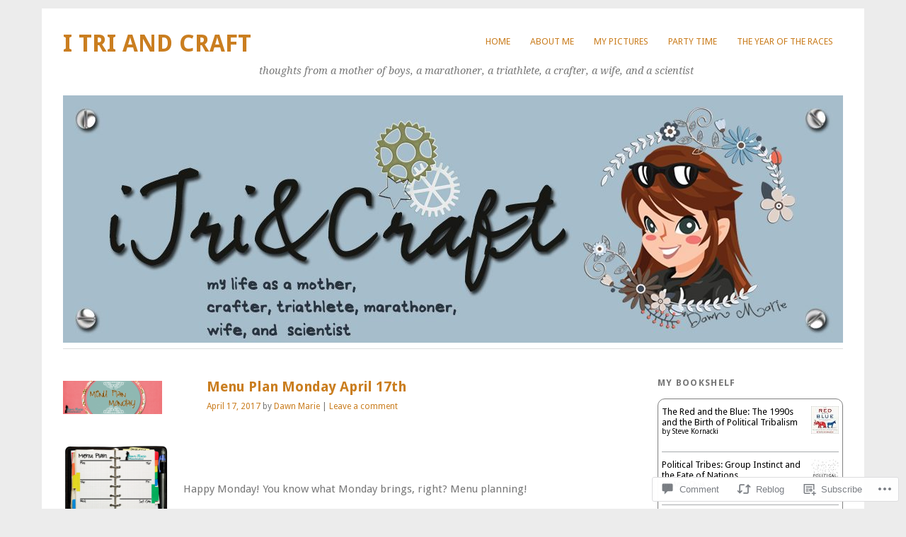

--- FILE ---
content_type: text/html; charset=UTF-8
request_url: https://mamasonshine.com/2017/04/17/menu-plan-monday-april-17th/
body_size: 28751
content:
<!DOCTYPE html>
<html lang="en">
<head>
<meta charset="UTF-8" />
<meta name="viewport" content="width=device-width">
<title>Menu Plan Monday April 17th | I Tri and Craft</title>
<link rel="profile" href="http://gmpg.org/xfn/11" />
<link rel="pingback" href="https://mamasonshine.com/xmlrpc.php" />
<!--[if lt IE 9]>
<script src="https://s0.wp.com/wp-content/themes/pub/yoko/js/html5.js?m=1338255524i" type="text/javascript"></script>
<script src="https://s0.wp.com/wp-content/themes/pub/yoko/js/css3-mediaqueries.js" type="text/javascript"></script>
<![endif]-->
<meta name='robots' content='max-image-preview:large' />
<meta name="google-site-verification" content="b4651d7561c5c3c69666cfe9d95046ea" />
<meta name="msvalidate.01" content="b4651d7561c5c3c69666cfe9d95046ea" />
<meta name="p:domain_verify" content="7856179b90229a64843fc91561e0b66e" />

<!-- Async WordPress.com Remote Login -->
<script id="wpcom_remote_login_js">
var wpcom_remote_login_extra_auth = '';
function wpcom_remote_login_remove_dom_node_id( element_id ) {
	var dom_node = document.getElementById( element_id );
	if ( dom_node ) { dom_node.parentNode.removeChild( dom_node ); }
}
function wpcom_remote_login_remove_dom_node_classes( class_name ) {
	var dom_nodes = document.querySelectorAll( '.' + class_name );
	for ( var i = 0; i < dom_nodes.length; i++ ) {
		dom_nodes[ i ].parentNode.removeChild( dom_nodes[ i ] );
	}
}
function wpcom_remote_login_final_cleanup() {
	wpcom_remote_login_remove_dom_node_classes( "wpcom_remote_login_msg" );
	wpcom_remote_login_remove_dom_node_id( "wpcom_remote_login_key" );
	wpcom_remote_login_remove_dom_node_id( "wpcom_remote_login_validate" );
	wpcom_remote_login_remove_dom_node_id( "wpcom_remote_login_js" );
	wpcom_remote_login_remove_dom_node_id( "wpcom_request_access_iframe" );
	wpcom_remote_login_remove_dom_node_id( "wpcom_request_access_styles" );
}

// Watch for messages back from the remote login
window.addEventListener( "message", function( e ) {
	if ( e.origin === "https://r-login.wordpress.com" ) {
		var data = {};
		try {
			data = JSON.parse( e.data );
		} catch( e ) {
			wpcom_remote_login_final_cleanup();
			return;
		}

		if ( data.msg === 'LOGIN' ) {
			// Clean up the login check iframe
			wpcom_remote_login_remove_dom_node_id( "wpcom_remote_login_key" );

			var id_regex = new RegExp( /^[0-9]+$/ );
			var token_regex = new RegExp( /^.*|.*|.*$/ );
			if (
				token_regex.test( data.token )
				&& id_regex.test( data.wpcomid )
			) {
				// We have everything we need to ask for a login
				var script = document.createElement( "script" );
				script.setAttribute( "id", "wpcom_remote_login_validate" );
				script.src = '/remote-login.php?wpcom_remote_login=validate'
					+ '&wpcomid=' + data.wpcomid
					+ '&token=' + encodeURIComponent( data.token )
					+ '&host=' + window.location.protocol
					+ '//' + window.location.hostname
					+ '&postid=4230'
					+ '&is_singular=1';
				document.body.appendChild( script );
			}

			return;
		}

		// Safari ITP, not logged in, so redirect
		if ( data.msg === 'LOGIN-REDIRECT' ) {
			window.location = 'https://wordpress.com/log-in?redirect_to=' + window.location.href;
			return;
		}

		// Safari ITP, storage access failed, remove the request
		if ( data.msg === 'LOGIN-REMOVE' ) {
			var css_zap = 'html { -webkit-transition: margin-top 1s; transition: margin-top 1s; } /* 9001 */ html { margin-top: 0 !important; } * html body { margin-top: 0 !important; } @media screen and ( max-width: 782px ) { html { margin-top: 0 !important; } * html body { margin-top: 0 !important; } }';
			var style_zap = document.createElement( 'style' );
			style_zap.type = 'text/css';
			style_zap.appendChild( document.createTextNode( css_zap ) );
			document.body.appendChild( style_zap );

			var e = document.getElementById( 'wpcom_request_access_iframe' );
			e.parentNode.removeChild( e );

			document.cookie = 'wordpress_com_login_access=denied; path=/; max-age=31536000';

			return;
		}

		// Safari ITP
		if ( data.msg === 'REQUEST_ACCESS' ) {
			console.log( 'request access: safari' );

			// Check ITP iframe enable/disable knob
			if ( wpcom_remote_login_extra_auth !== 'safari_itp_iframe' ) {
				return;
			}

			// If we are in a "private window" there is no ITP.
			var private_window = false;
			try {
				var opendb = window.openDatabase( null, null, null, null );
			} catch( e ) {
				private_window = true;
			}

			if ( private_window ) {
				console.log( 'private window' );
				return;
			}

			var iframe = document.createElement( 'iframe' );
			iframe.id = 'wpcom_request_access_iframe';
			iframe.setAttribute( 'scrolling', 'no' );
			iframe.setAttribute( 'sandbox', 'allow-storage-access-by-user-activation allow-scripts allow-same-origin allow-top-navigation-by-user-activation' );
			iframe.src = 'https://r-login.wordpress.com/remote-login.php?wpcom_remote_login=request_access&origin=' + encodeURIComponent( data.origin ) + '&wpcomid=' + encodeURIComponent( data.wpcomid );

			var css = 'html { -webkit-transition: margin-top 1s; transition: margin-top 1s; } /* 9001 */ html { margin-top: 46px !important; } * html body { margin-top: 46px !important; } @media screen and ( max-width: 660px ) { html { margin-top: 71px !important; } * html body { margin-top: 71px !important; } #wpcom_request_access_iframe { display: block; height: 71px !important; } } #wpcom_request_access_iframe { border: 0px; height: 46px; position: fixed; top: 0; left: 0; width: 100%; min-width: 100%; z-index: 99999; background: #23282d; } ';

			var style = document.createElement( 'style' );
			style.type = 'text/css';
			style.id = 'wpcom_request_access_styles';
			style.appendChild( document.createTextNode( css ) );
			document.body.appendChild( style );

			document.body.appendChild( iframe );
		}

		if ( data.msg === 'DONE' ) {
			wpcom_remote_login_final_cleanup();
		}
	}
}, false );

// Inject the remote login iframe after the page has had a chance to load
// more critical resources
window.addEventListener( "DOMContentLoaded", function( e ) {
	var iframe = document.createElement( "iframe" );
	iframe.style.display = "none";
	iframe.setAttribute( "scrolling", "no" );
	iframe.setAttribute( "id", "wpcom_remote_login_key" );
	iframe.src = "https://r-login.wordpress.com/remote-login.php"
		+ "?wpcom_remote_login=key"
		+ "&origin=aHR0cHM6Ly9tYW1hc29uc2hpbmUuY29t"
		+ "&wpcomid=29052066"
		+ "&time=" + Math.floor( Date.now() / 1000 );
	document.body.appendChild( iframe );
}, false );
</script>
<link rel='dns-prefetch' href='//s0.wp.com' />
<link rel='dns-prefetch' href='//widgets.wp.com' />
<link rel='dns-prefetch' href='//fonts-api.wp.com' />
<link rel="alternate" type="application/rss+xml" title="I Tri and Craft &raquo; Feed" href="https://mamasonshine.com/feed/" />
<link rel="alternate" type="application/rss+xml" title="I Tri and Craft &raquo; Comments Feed" href="https://mamasonshine.com/comments/feed/" />
<link rel="alternate" type="application/rss+xml" title="I Tri and Craft &raquo; Menu Plan Monday April&nbsp;17th Comments Feed" href="https://mamasonshine.com/2017/04/17/menu-plan-monday-april-17th/feed/" />
	<script type="text/javascript">
		/* <![CDATA[ */
		function addLoadEvent(func) {
			var oldonload = window.onload;
			if (typeof window.onload != 'function') {
				window.onload = func;
			} else {
				window.onload = function () {
					oldonload();
					func();
				}
			}
		}
		/* ]]> */
	</script>
	<link crossorigin='anonymous' rel='stylesheet' id='all-css-0-1' href='/_static/??-eJxtzEkKgDAMQNELWYNjcSGeRdog1Q7BpHh9UQRBXD74fDhImRQFo0DIinxeXGRYUWg222PgHCEkmz0y7OhnQasosXxUGuYC/o/ebfh+b135FMZKd02th77t1hMpiDR+&cssminify=yes' type='text/css' media='all' />
<style id='wp-emoji-styles-inline-css'>

	img.wp-smiley, img.emoji {
		display: inline !important;
		border: none !important;
		box-shadow: none !important;
		height: 1em !important;
		width: 1em !important;
		margin: 0 0.07em !important;
		vertical-align: -0.1em !important;
		background: none !important;
		padding: 0 !important;
	}
/*# sourceURL=wp-emoji-styles-inline-css */
</style>
<link crossorigin='anonymous' rel='stylesheet' id='all-css-2-1' href='/wp-content/plugins/gutenberg-core/v22.2.0/build/styles/block-library/style.css?m=1764855221i&cssminify=yes' type='text/css' media='all' />
<style id='wp-block-library-inline-css'>
.has-text-align-justify {
	text-align:justify;
}
.has-text-align-justify{text-align:justify;}

/*# sourceURL=wp-block-library-inline-css */
</style><style id='global-styles-inline-css'>
:root{--wp--preset--aspect-ratio--square: 1;--wp--preset--aspect-ratio--4-3: 4/3;--wp--preset--aspect-ratio--3-4: 3/4;--wp--preset--aspect-ratio--3-2: 3/2;--wp--preset--aspect-ratio--2-3: 2/3;--wp--preset--aspect-ratio--16-9: 16/9;--wp--preset--aspect-ratio--9-16: 9/16;--wp--preset--color--black: #000000;--wp--preset--color--cyan-bluish-gray: #abb8c3;--wp--preset--color--white: #ffffff;--wp--preset--color--pale-pink: #f78da7;--wp--preset--color--vivid-red: #cf2e2e;--wp--preset--color--luminous-vivid-orange: #ff6900;--wp--preset--color--luminous-vivid-amber: #fcb900;--wp--preset--color--light-green-cyan: #7bdcb5;--wp--preset--color--vivid-green-cyan: #00d084;--wp--preset--color--pale-cyan-blue: #8ed1fc;--wp--preset--color--vivid-cyan-blue: #0693e3;--wp--preset--color--vivid-purple: #9b51e0;--wp--preset--gradient--vivid-cyan-blue-to-vivid-purple: linear-gradient(135deg,rgb(6,147,227) 0%,rgb(155,81,224) 100%);--wp--preset--gradient--light-green-cyan-to-vivid-green-cyan: linear-gradient(135deg,rgb(122,220,180) 0%,rgb(0,208,130) 100%);--wp--preset--gradient--luminous-vivid-amber-to-luminous-vivid-orange: linear-gradient(135deg,rgb(252,185,0) 0%,rgb(255,105,0) 100%);--wp--preset--gradient--luminous-vivid-orange-to-vivid-red: linear-gradient(135deg,rgb(255,105,0) 0%,rgb(207,46,46) 100%);--wp--preset--gradient--very-light-gray-to-cyan-bluish-gray: linear-gradient(135deg,rgb(238,238,238) 0%,rgb(169,184,195) 100%);--wp--preset--gradient--cool-to-warm-spectrum: linear-gradient(135deg,rgb(74,234,220) 0%,rgb(151,120,209) 20%,rgb(207,42,186) 40%,rgb(238,44,130) 60%,rgb(251,105,98) 80%,rgb(254,248,76) 100%);--wp--preset--gradient--blush-light-purple: linear-gradient(135deg,rgb(255,206,236) 0%,rgb(152,150,240) 100%);--wp--preset--gradient--blush-bordeaux: linear-gradient(135deg,rgb(254,205,165) 0%,rgb(254,45,45) 50%,rgb(107,0,62) 100%);--wp--preset--gradient--luminous-dusk: linear-gradient(135deg,rgb(255,203,112) 0%,rgb(199,81,192) 50%,rgb(65,88,208) 100%);--wp--preset--gradient--pale-ocean: linear-gradient(135deg,rgb(255,245,203) 0%,rgb(182,227,212) 50%,rgb(51,167,181) 100%);--wp--preset--gradient--electric-grass: linear-gradient(135deg,rgb(202,248,128) 0%,rgb(113,206,126) 100%);--wp--preset--gradient--midnight: linear-gradient(135deg,rgb(2,3,129) 0%,rgb(40,116,252) 100%);--wp--preset--font-size--small: 13px;--wp--preset--font-size--medium: 20px;--wp--preset--font-size--large: 36px;--wp--preset--font-size--x-large: 42px;--wp--preset--font-family--albert-sans: 'Albert Sans', sans-serif;--wp--preset--font-family--alegreya: Alegreya, serif;--wp--preset--font-family--arvo: Arvo, serif;--wp--preset--font-family--bodoni-moda: 'Bodoni Moda', serif;--wp--preset--font-family--bricolage-grotesque: 'Bricolage Grotesque', sans-serif;--wp--preset--font-family--cabin: Cabin, sans-serif;--wp--preset--font-family--chivo: Chivo, sans-serif;--wp--preset--font-family--commissioner: Commissioner, sans-serif;--wp--preset--font-family--cormorant: Cormorant, serif;--wp--preset--font-family--courier-prime: 'Courier Prime', monospace;--wp--preset--font-family--crimson-pro: 'Crimson Pro', serif;--wp--preset--font-family--dm-mono: 'DM Mono', monospace;--wp--preset--font-family--dm-sans: 'DM Sans', sans-serif;--wp--preset--font-family--dm-serif-display: 'DM Serif Display', serif;--wp--preset--font-family--domine: Domine, serif;--wp--preset--font-family--eb-garamond: 'EB Garamond', serif;--wp--preset--font-family--epilogue: Epilogue, sans-serif;--wp--preset--font-family--fahkwang: Fahkwang, sans-serif;--wp--preset--font-family--figtree: Figtree, sans-serif;--wp--preset--font-family--fira-sans: 'Fira Sans', sans-serif;--wp--preset--font-family--fjalla-one: 'Fjalla One', sans-serif;--wp--preset--font-family--fraunces: Fraunces, serif;--wp--preset--font-family--gabarito: Gabarito, system-ui;--wp--preset--font-family--ibm-plex-mono: 'IBM Plex Mono', monospace;--wp--preset--font-family--ibm-plex-sans: 'IBM Plex Sans', sans-serif;--wp--preset--font-family--ibarra-real-nova: 'Ibarra Real Nova', serif;--wp--preset--font-family--instrument-serif: 'Instrument Serif', serif;--wp--preset--font-family--inter: Inter, sans-serif;--wp--preset--font-family--josefin-sans: 'Josefin Sans', sans-serif;--wp--preset--font-family--jost: Jost, sans-serif;--wp--preset--font-family--libre-baskerville: 'Libre Baskerville', serif;--wp--preset--font-family--libre-franklin: 'Libre Franklin', sans-serif;--wp--preset--font-family--literata: Literata, serif;--wp--preset--font-family--lora: Lora, serif;--wp--preset--font-family--merriweather: Merriweather, serif;--wp--preset--font-family--montserrat: Montserrat, sans-serif;--wp--preset--font-family--newsreader: Newsreader, serif;--wp--preset--font-family--noto-sans-mono: 'Noto Sans Mono', sans-serif;--wp--preset--font-family--nunito: Nunito, sans-serif;--wp--preset--font-family--open-sans: 'Open Sans', sans-serif;--wp--preset--font-family--overpass: Overpass, sans-serif;--wp--preset--font-family--pt-serif: 'PT Serif', serif;--wp--preset--font-family--petrona: Petrona, serif;--wp--preset--font-family--piazzolla: Piazzolla, serif;--wp--preset--font-family--playfair-display: 'Playfair Display', serif;--wp--preset--font-family--plus-jakarta-sans: 'Plus Jakarta Sans', sans-serif;--wp--preset--font-family--poppins: Poppins, sans-serif;--wp--preset--font-family--raleway: Raleway, sans-serif;--wp--preset--font-family--roboto: Roboto, sans-serif;--wp--preset--font-family--roboto-slab: 'Roboto Slab', serif;--wp--preset--font-family--rubik: Rubik, sans-serif;--wp--preset--font-family--rufina: Rufina, serif;--wp--preset--font-family--sora: Sora, sans-serif;--wp--preset--font-family--source-sans-3: 'Source Sans 3', sans-serif;--wp--preset--font-family--source-serif-4: 'Source Serif 4', serif;--wp--preset--font-family--space-mono: 'Space Mono', monospace;--wp--preset--font-family--syne: Syne, sans-serif;--wp--preset--font-family--texturina: Texturina, serif;--wp--preset--font-family--urbanist: Urbanist, sans-serif;--wp--preset--font-family--work-sans: 'Work Sans', sans-serif;--wp--preset--spacing--20: 0.44rem;--wp--preset--spacing--30: 0.67rem;--wp--preset--spacing--40: 1rem;--wp--preset--spacing--50: 1.5rem;--wp--preset--spacing--60: 2.25rem;--wp--preset--spacing--70: 3.38rem;--wp--preset--spacing--80: 5.06rem;--wp--preset--shadow--natural: 6px 6px 9px rgba(0, 0, 0, 0.2);--wp--preset--shadow--deep: 12px 12px 50px rgba(0, 0, 0, 0.4);--wp--preset--shadow--sharp: 6px 6px 0px rgba(0, 0, 0, 0.2);--wp--preset--shadow--outlined: 6px 6px 0px -3px rgb(255, 255, 255), 6px 6px rgb(0, 0, 0);--wp--preset--shadow--crisp: 6px 6px 0px rgb(0, 0, 0);}:where(.is-layout-flex){gap: 0.5em;}:where(.is-layout-grid){gap: 0.5em;}body .is-layout-flex{display: flex;}.is-layout-flex{flex-wrap: wrap;align-items: center;}.is-layout-flex > :is(*, div){margin: 0;}body .is-layout-grid{display: grid;}.is-layout-grid > :is(*, div){margin: 0;}:where(.wp-block-columns.is-layout-flex){gap: 2em;}:where(.wp-block-columns.is-layout-grid){gap: 2em;}:where(.wp-block-post-template.is-layout-flex){gap: 1.25em;}:where(.wp-block-post-template.is-layout-grid){gap: 1.25em;}.has-black-color{color: var(--wp--preset--color--black) !important;}.has-cyan-bluish-gray-color{color: var(--wp--preset--color--cyan-bluish-gray) !important;}.has-white-color{color: var(--wp--preset--color--white) !important;}.has-pale-pink-color{color: var(--wp--preset--color--pale-pink) !important;}.has-vivid-red-color{color: var(--wp--preset--color--vivid-red) !important;}.has-luminous-vivid-orange-color{color: var(--wp--preset--color--luminous-vivid-orange) !important;}.has-luminous-vivid-amber-color{color: var(--wp--preset--color--luminous-vivid-amber) !important;}.has-light-green-cyan-color{color: var(--wp--preset--color--light-green-cyan) !important;}.has-vivid-green-cyan-color{color: var(--wp--preset--color--vivid-green-cyan) !important;}.has-pale-cyan-blue-color{color: var(--wp--preset--color--pale-cyan-blue) !important;}.has-vivid-cyan-blue-color{color: var(--wp--preset--color--vivid-cyan-blue) !important;}.has-vivid-purple-color{color: var(--wp--preset--color--vivid-purple) !important;}.has-black-background-color{background-color: var(--wp--preset--color--black) !important;}.has-cyan-bluish-gray-background-color{background-color: var(--wp--preset--color--cyan-bluish-gray) !important;}.has-white-background-color{background-color: var(--wp--preset--color--white) !important;}.has-pale-pink-background-color{background-color: var(--wp--preset--color--pale-pink) !important;}.has-vivid-red-background-color{background-color: var(--wp--preset--color--vivid-red) !important;}.has-luminous-vivid-orange-background-color{background-color: var(--wp--preset--color--luminous-vivid-orange) !important;}.has-luminous-vivid-amber-background-color{background-color: var(--wp--preset--color--luminous-vivid-amber) !important;}.has-light-green-cyan-background-color{background-color: var(--wp--preset--color--light-green-cyan) !important;}.has-vivid-green-cyan-background-color{background-color: var(--wp--preset--color--vivid-green-cyan) !important;}.has-pale-cyan-blue-background-color{background-color: var(--wp--preset--color--pale-cyan-blue) !important;}.has-vivid-cyan-blue-background-color{background-color: var(--wp--preset--color--vivid-cyan-blue) !important;}.has-vivid-purple-background-color{background-color: var(--wp--preset--color--vivid-purple) !important;}.has-black-border-color{border-color: var(--wp--preset--color--black) !important;}.has-cyan-bluish-gray-border-color{border-color: var(--wp--preset--color--cyan-bluish-gray) !important;}.has-white-border-color{border-color: var(--wp--preset--color--white) !important;}.has-pale-pink-border-color{border-color: var(--wp--preset--color--pale-pink) !important;}.has-vivid-red-border-color{border-color: var(--wp--preset--color--vivid-red) !important;}.has-luminous-vivid-orange-border-color{border-color: var(--wp--preset--color--luminous-vivid-orange) !important;}.has-luminous-vivid-amber-border-color{border-color: var(--wp--preset--color--luminous-vivid-amber) !important;}.has-light-green-cyan-border-color{border-color: var(--wp--preset--color--light-green-cyan) !important;}.has-vivid-green-cyan-border-color{border-color: var(--wp--preset--color--vivid-green-cyan) !important;}.has-pale-cyan-blue-border-color{border-color: var(--wp--preset--color--pale-cyan-blue) !important;}.has-vivid-cyan-blue-border-color{border-color: var(--wp--preset--color--vivid-cyan-blue) !important;}.has-vivid-purple-border-color{border-color: var(--wp--preset--color--vivid-purple) !important;}.has-vivid-cyan-blue-to-vivid-purple-gradient-background{background: var(--wp--preset--gradient--vivid-cyan-blue-to-vivid-purple) !important;}.has-light-green-cyan-to-vivid-green-cyan-gradient-background{background: var(--wp--preset--gradient--light-green-cyan-to-vivid-green-cyan) !important;}.has-luminous-vivid-amber-to-luminous-vivid-orange-gradient-background{background: var(--wp--preset--gradient--luminous-vivid-amber-to-luminous-vivid-orange) !important;}.has-luminous-vivid-orange-to-vivid-red-gradient-background{background: var(--wp--preset--gradient--luminous-vivid-orange-to-vivid-red) !important;}.has-very-light-gray-to-cyan-bluish-gray-gradient-background{background: var(--wp--preset--gradient--very-light-gray-to-cyan-bluish-gray) !important;}.has-cool-to-warm-spectrum-gradient-background{background: var(--wp--preset--gradient--cool-to-warm-spectrum) !important;}.has-blush-light-purple-gradient-background{background: var(--wp--preset--gradient--blush-light-purple) !important;}.has-blush-bordeaux-gradient-background{background: var(--wp--preset--gradient--blush-bordeaux) !important;}.has-luminous-dusk-gradient-background{background: var(--wp--preset--gradient--luminous-dusk) !important;}.has-pale-ocean-gradient-background{background: var(--wp--preset--gradient--pale-ocean) !important;}.has-electric-grass-gradient-background{background: var(--wp--preset--gradient--electric-grass) !important;}.has-midnight-gradient-background{background: var(--wp--preset--gradient--midnight) !important;}.has-small-font-size{font-size: var(--wp--preset--font-size--small) !important;}.has-medium-font-size{font-size: var(--wp--preset--font-size--medium) !important;}.has-large-font-size{font-size: var(--wp--preset--font-size--large) !important;}.has-x-large-font-size{font-size: var(--wp--preset--font-size--x-large) !important;}.has-albert-sans-font-family{font-family: var(--wp--preset--font-family--albert-sans) !important;}.has-alegreya-font-family{font-family: var(--wp--preset--font-family--alegreya) !important;}.has-arvo-font-family{font-family: var(--wp--preset--font-family--arvo) !important;}.has-bodoni-moda-font-family{font-family: var(--wp--preset--font-family--bodoni-moda) !important;}.has-bricolage-grotesque-font-family{font-family: var(--wp--preset--font-family--bricolage-grotesque) !important;}.has-cabin-font-family{font-family: var(--wp--preset--font-family--cabin) !important;}.has-chivo-font-family{font-family: var(--wp--preset--font-family--chivo) !important;}.has-commissioner-font-family{font-family: var(--wp--preset--font-family--commissioner) !important;}.has-cormorant-font-family{font-family: var(--wp--preset--font-family--cormorant) !important;}.has-courier-prime-font-family{font-family: var(--wp--preset--font-family--courier-prime) !important;}.has-crimson-pro-font-family{font-family: var(--wp--preset--font-family--crimson-pro) !important;}.has-dm-mono-font-family{font-family: var(--wp--preset--font-family--dm-mono) !important;}.has-dm-sans-font-family{font-family: var(--wp--preset--font-family--dm-sans) !important;}.has-dm-serif-display-font-family{font-family: var(--wp--preset--font-family--dm-serif-display) !important;}.has-domine-font-family{font-family: var(--wp--preset--font-family--domine) !important;}.has-eb-garamond-font-family{font-family: var(--wp--preset--font-family--eb-garamond) !important;}.has-epilogue-font-family{font-family: var(--wp--preset--font-family--epilogue) !important;}.has-fahkwang-font-family{font-family: var(--wp--preset--font-family--fahkwang) !important;}.has-figtree-font-family{font-family: var(--wp--preset--font-family--figtree) !important;}.has-fira-sans-font-family{font-family: var(--wp--preset--font-family--fira-sans) !important;}.has-fjalla-one-font-family{font-family: var(--wp--preset--font-family--fjalla-one) !important;}.has-fraunces-font-family{font-family: var(--wp--preset--font-family--fraunces) !important;}.has-gabarito-font-family{font-family: var(--wp--preset--font-family--gabarito) !important;}.has-ibm-plex-mono-font-family{font-family: var(--wp--preset--font-family--ibm-plex-mono) !important;}.has-ibm-plex-sans-font-family{font-family: var(--wp--preset--font-family--ibm-plex-sans) !important;}.has-ibarra-real-nova-font-family{font-family: var(--wp--preset--font-family--ibarra-real-nova) !important;}.has-instrument-serif-font-family{font-family: var(--wp--preset--font-family--instrument-serif) !important;}.has-inter-font-family{font-family: var(--wp--preset--font-family--inter) !important;}.has-josefin-sans-font-family{font-family: var(--wp--preset--font-family--josefin-sans) !important;}.has-jost-font-family{font-family: var(--wp--preset--font-family--jost) !important;}.has-libre-baskerville-font-family{font-family: var(--wp--preset--font-family--libre-baskerville) !important;}.has-libre-franklin-font-family{font-family: var(--wp--preset--font-family--libre-franklin) !important;}.has-literata-font-family{font-family: var(--wp--preset--font-family--literata) !important;}.has-lora-font-family{font-family: var(--wp--preset--font-family--lora) !important;}.has-merriweather-font-family{font-family: var(--wp--preset--font-family--merriweather) !important;}.has-montserrat-font-family{font-family: var(--wp--preset--font-family--montserrat) !important;}.has-newsreader-font-family{font-family: var(--wp--preset--font-family--newsreader) !important;}.has-noto-sans-mono-font-family{font-family: var(--wp--preset--font-family--noto-sans-mono) !important;}.has-nunito-font-family{font-family: var(--wp--preset--font-family--nunito) !important;}.has-open-sans-font-family{font-family: var(--wp--preset--font-family--open-sans) !important;}.has-overpass-font-family{font-family: var(--wp--preset--font-family--overpass) !important;}.has-pt-serif-font-family{font-family: var(--wp--preset--font-family--pt-serif) !important;}.has-petrona-font-family{font-family: var(--wp--preset--font-family--petrona) !important;}.has-piazzolla-font-family{font-family: var(--wp--preset--font-family--piazzolla) !important;}.has-playfair-display-font-family{font-family: var(--wp--preset--font-family--playfair-display) !important;}.has-plus-jakarta-sans-font-family{font-family: var(--wp--preset--font-family--plus-jakarta-sans) !important;}.has-poppins-font-family{font-family: var(--wp--preset--font-family--poppins) !important;}.has-raleway-font-family{font-family: var(--wp--preset--font-family--raleway) !important;}.has-roboto-font-family{font-family: var(--wp--preset--font-family--roboto) !important;}.has-roboto-slab-font-family{font-family: var(--wp--preset--font-family--roboto-slab) !important;}.has-rubik-font-family{font-family: var(--wp--preset--font-family--rubik) !important;}.has-rufina-font-family{font-family: var(--wp--preset--font-family--rufina) !important;}.has-sora-font-family{font-family: var(--wp--preset--font-family--sora) !important;}.has-source-sans-3-font-family{font-family: var(--wp--preset--font-family--source-sans-3) !important;}.has-source-serif-4-font-family{font-family: var(--wp--preset--font-family--source-serif-4) !important;}.has-space-mono-font-family{font-family: var(--wp--preset--font-family--space-mono) !important;}.has-syne-font-family{font-family: var(--wp--preset--font-family--syne) !important;}.has-texturina-font-family{font-family: var(--wp--preset--font-family--texturina) !important;}.has-urbanist-font-family{font-family: var(--wp--preset--font-family--urbanist) !important;}.has-work-sans-font-family{font-family: var(--wp--preset--font-family--work-sans) !important;}
/*# sourceURL=global-styles-inline-css */
</style>

<style id='classic-theme-styles-inline-css'>
/*! This file is auto-generated */
.wp-block-button__link{color:#fff;background-color:#32373c;border-radius:9999px;box-shadow:none;text-decoration:none;padding:calc(.667em + 2px) calc(1.333em + 2px);font-size:1.125em}.wp-block-file__button{background:#32373c;color:#fff;text-decoration:none}
/*# sourceURL=/wp-includes/css/classic-themes.min.css */
</style>
<link crossorigin='anonymous' rel='stylesheet' id='all-css-4-1' href='/_static/??-eJx9j8sOwkAIRX/IkTZGGxfGTzHzIHVq55GBaf18aZpu1HRD4MLhAsxZ2RQZI0OoKo+195HApoKih6wZZCKg8xpHDDJ2tEQH+I/N3vXIgtOWK8b3PpLFRhmTCxIpicHXoPgpXrTHDchZ25cSaV2xNoBq3HqPCaNLBXTlFDSztz8UULFgqh8dTFiMOIu4fEnf9XLLPdza7tI07fl66oYPKzZ26Q==&cssminify=yes' type='text/css' media='all' />
<link rel='stylesheet' id='verbum-gutenberg-css-css' href='https://widgets.wp.com/verbum-block-editor/block-editor.css?ver=1738686361' media='all' />
<link crossorigin='anonymous' rel='stylesheet' id='all-css-6-1' href='/wp-content/themes/pub/yoko/style.css?m=1743076552i&cssminify=yes' type='text/css' media='all' />
<link rel='stylesheet' id='yoko-fonts-css' href='https://fonts-api.wp.com/css?family=Droid+Sans%3Aregular%2Cbold%7CDroid+Serif%3Aregular%2Citalic%2Cbold%2Cbolditalic&#038;subset=latin&#038;ver=6.9-RC2-61304' media='all' />
<style id='jetpack_facebook_likebox-inline-css'>
.widget_facebook_likebox {
	overflow: hidden;
}

/*# sourceURL=/wp-content/mu-plugins/jetpack-plugin/sun/modules/widgets/facebook-likebox/style.css */
</style>
<link crossorigin='anonymous' rel='stylesheet' id='all-css-10-1' href='/_static/??-eJx9y0EKhDAMQNELWYNQcVyIZ9ESO9E2KTZl8PajO4Vhdv8tPnySccKKrBCLSaF44gw7zkH8mR5cvrM+WcHvyaOYIG5SEn7ALGGi/d9KvBCTHqBvjJghlRkO2eR6xjg0tu2tfXWNXb9Z4EGA&cssminify=yes' type='text/css' media='all' />
<style id='jetpack-global-styles-frontend-style-inline-css'>
:root { --font-headings: unset; --font-base: unset; --font-headings-default: -apple-system,BlinkMacSystemFont,"Segoe UI",Roboto,Oxygen-Sans,Ubuntu,Cantarell,"Helvetica Neue",sans-serif; --font-base-default: -apple-system,BlinkMacSystemFont,"Segoe UI",Roboto,Oxygen-Sans,Ubuntu,Cantarell,"Helvetica Neue",sans-serif;}
/*# sourceURL=jetpack-global-styles-frontend-style-inline-css */
</style>
<link crossorigin='anonymous' rel='stylesheet' id='all-css-12-1' href='/_static/??-eJyNjcsKAjEMRX/IGtQZBxfip0hMS9sxTYppGfx7H7gRN+7ugcs5sFRHKi1Ig9Jd5R6zGMyhVaTrh8G6QFHfORhYwlvw6P39PbPENZmt4G/ROQuBKWVkxxrVvuBH1lIoz2waILJekF+HUzlupnG3nQ77YZwfuRJIaQ==&cssminify=yes' type='text/css' media='all' />
<script type="text/javascript" id="jetpack_related-posts-js-extra">
/* <![CDATA[ */
var related_posts_js_options = {"post_heading":"h4"};
//# sourceURL=jetpack_related-posts-js-extra
/* ]]> */
</script>
<script type="text/javascript" id="wpcom-actionbar-placeholder-js-extra">
/* <![CDATA[ */
var actionbardata = {"siteID":"29052066","postID":"4230","siteURL":"https://mamasonshine.com","xhrURL":"https://mamasonshine.com/wp-admin/admin-ajax.php","nonce":"538b1bcb63","isLoggedIn":"","statusMessage":"","subsEmailDefault":"instantly","proxyScriptUrl":"https://s0.wp.com/wp-content/js/wpcom-proxy-request.js?m=1513050504i&amp;ver=20211021","shortlink":"https://wp.me/p1XTLI-16e","i18n":{"followedText":"New posts from this site will now appear in your \u003Ca href=\"https://wordpress.com/reader\"\u003EReader\u003C/a\u003E","foldBar":"Collapse this bar","unfoldBar":"Expand this bar","shortLinkCopied":"Shortlink copied to clipboard."}};
//# sourceURL=wpcom-actionbar-placeholder-js-extra
/* ]]> */
</script>
<script type="text/javascript" id="jetpack-mu-wpcom-settings-js-before">
/* <![CDATA[ */
var JETPACK_MU_WPCOM_SETTINGS = {"assetsUrl":"https://s0.wp.com/wp-content/mu-plugins/jetpack-mu-wpcom-plugin/sun/jetpack_vendor/automattic/jetpack-mu-wpcom/src/build/"};
//# sourceURL=jetpack-mu-wpcom-settings-js-before
/* ]]> */
</script>
<script crossorigin='anonymous' type='text/javascript'  src='/_static/??/wp-content/mu-plugins/jetpack-plugin/sun/_inc/build/related-posts/related-posts.min.js,/wp-content/js/rlt-proxy.js?m=1755011788j'></script>
<script type="text/javascript" id="rlt-proxy-js-after">
/* <![CDATA[ */
	rltInitialize( {"token":null,"iframeOrigins":["https:\/\/widgets.wp.com"]} );
//# sourceURL=rlt-proxy-js-after
/* ]]> */
</script>
<link rel="EditURI" type="application/rsd+xml" title="RSD" href="https://mamasonshine.wordpress.com/xmlrpc.php?rsd" />
<meta name="generator" content="WordPress.com" />
<link rel="canonical" href="https://mamasonshine.com/2017/04/17/menu-plan-monday-april-17th/" />
<link rel='shortlink' href='https://wp.me/p1XTLI-16e' />
<link rel="alternate" type="application/json+oembed" href="https://public-api.wordpress.com/oembed/?format=json&amp;url=https%3A%2F%2Fmamasonshine.com%2F2017%2F04%2F17%2Fmenu-plan-monday-april-17th%2F&amp;for=wpcom-auto-discovery" /><link rel="alternate" type="application/xml+oembed" href="https://public-api.wordpress.com/oembed/?format=xml&amp;url=https%3A%2F%2Fmamasonshine.com%2F2017%2F04%2F17%2Fmenu-plan-monday-april-17th%2F&amp;for=wpcom-auto-discovery" />
<!-- Jetpack Open Graph Tags -->
<meta property="og:type" content="article" />
<meta property="og:title" content="Menu Plan Monday April 17th" />
<meta property="og:url" content="https://mamasonshine.com/2017/04/17/menu-plan-monday-april-17th/" />
<meta property="og:description" content="&nbsp; Happy Monday! You know what Monday brings, right? Menu planning! I realized after the fact that last Sun was Easter, and we had planes with family, so I kept the Sun menu choice the same for…" />
<meta property="article:published_time" content="2017-04-17T14:23:00+00:00" />
<meta property="article:modified_time" content="2017-05-01T04:08:32+00:00" />
<meta property="og:site_name" content="I Tri and Craft" />
<meta property="og:image" content="https://mamasonshine.com/wp-content/uploads/2017/04/mpm_header_2017_200x600.png" />
<meta property="og:image:width" content="600" />
<meta property="og:image:height" content="200" />
<meta property="og:image:alt" content="" />
<meta property="og:locale" content="en_US" />
<meta property="article:publisher" content="https://www.facebook.com/WordPresscom" />
<meta name="twitter:creator" content="@Mama_Sonshine" />
<meta name="twitter:site" content="@Mama_Sonshine" />
<meta name="twitter:text:title" content="Menu Plan Monday April&nbsp;17th" />
<meta name="twitter:image" content="https://mamasonshine.com/wp-content/uploads/2017/04/mpm_header_2017_200x600.png?w=640" />
<meta name="twitter:card" content="summary_large_image" />

<!-- End Jetpack Open Graph Tags -->
<link rel='openid.server' href='https://mamasonshine.com/?openidserver=1' />
<link rel='openid.delegate' href='https://mamasonshine.com/' />
<link rel="search" type="application/opensearchdescription+xml" href="https://mamasonshine.com/osd.xml" title="I Tri and Craft" />
<link rel="search" type="application/opensearchdescription+xml" href="https://s1.wp.com/opensearch.xml" title="WordPress.com" />
	<style type="text/css">
	a { color: #ca7e20; }
	#content .single-entry-header h1.entry-title { color: #ca7e20 !important; }
	input#submit:hover { background-color: #ca7e20 !important; }
	#content .page-entry-header h1.entry-title { color: #ca7e20 !important; }
	.searchsubmit:hover { background-color: #ca7e20 !important; }
	</style>
		<style type="text/css">
			.recentcomments a {
				display: inline !important;
				padding: 0 !important;
				margin: 0 !important;
			}

			table.recentcommentsavatartop img.avatar, table.recentcommentsavatarend img.avatar {
				border: 0px;
				margin: 0;
			}

			table.recentcommentsavatartop a, table.recentcommentsavatarend a {
				border: 0px !important;
				background-color: transparent !important;
			}

			td.recentcommentsavatarend, td.recentcommentsavatartop {
				padding: 0px 0px 1px 0px;
				margin: 0px;
			}

			td.recentcommentstextend {
				border: none !important;
				padding: 0px 0px 2px 10px;
			}

			.rtl td.recentcommentstextend {
				padding: 0px 10px 2px 0px;
			}

			td.recentcommentstexttop {
				border: none;
				padding: 0px 0px 0px 10px;
			}

			.rtl td.recentcommentstexttop {
				padding: 0px 10px 0px 0px;
			}
		</style>
		<meta name="description" content="&nbsp; Happy Monday! You know what Monday brings, right? Menu planning! I realized after the fact that last Sun was Easter, and we had planes with family, so I kept the Sun menu choice the same for this week. Monday (today) is my Hubs birthday and I am unsure of what he wants for dinner,&hellip;" />
<link rel="icon" href="https://mamasonshine.com/wp-content/uploads/2018/11/avatar-copy.png?w=32" sizes="32x32" />
<link rel="icon" href="https://mamasonshine.com/wp-content/uploads/2018/11/avatar-copy.png?w=192" sizes="192x192" />
<link rel="apple-touch-icon" href="https://mamasonshine.com/wp-content/uploads/2018/11/avatar-copy.png?w=180" />
<meta name="msapplication-TileImage" content="https://mamasonshine.com/wp-content/uploads/2018/11/avatar-copy.png?w=270" />
<link crossorigin='anonymous' rel='stylesheet' id='all-css-0-3' href='/_static/??-eJylj0kOwjAMRS9Ea5VBwAJxFJQ6VuU2iaM4UcXtCWIQ7Bh2ftbXsz/MsUEJmUIGX5roysBBYaQcDU53Bi0BThwQeic4KejMkVKLqgv4WODFFkcKaJIUJffMPBY/+ma2A2WFQcQmMrZe0Bf60nqrWdjZir1i4phZavaNWs/hz3ezxCaK1knz2dHVdvSHbrtZ7XfduluOF8icnDA=&cssminify=yes' type='text/css' media='all' />
</head>
<body class="wp-singular post-template-default single single-post postid-4230 single-format-standard wp-theme-pubyoko customizer-styles-applied jetpack-reblog-enabled">
<div id="page" class="clearfix">
	<header id="branding">
		<nav id="mainnav" class="clearfix" role="navigation">
			<button class="menu-toggle">Menu</button>
			<div class="menu"><ul>
<li ><a href="https://mamasonshine.com/">Home</a></li><li class="page_item page-item-25"><a href="https://mamasonshine.com/about-2/">About Me</a></li>
<li class="page_item page-item-474"><a href="https://mamasonshine.com/my-pictures/">My Pictures</a></li>
<li class="page_item page-item-1466 page_item_has_children"><a href="https://mamasonshine.com/party-time/">Party Time</a>
<ul class='children'>
	<li class="page_item page-item-1474"><a href="https://mamasonshine.com/party-time/a-super-hero-birthday-party/">A Super Hero Birthday&nbsp;Party</a></li>
	<li class="page_item page-item-1600"><a href="https://mamasonshine.com/party-time/beach-birthday-bonanza/">Beach Birthday Bonanza!</a></li>
	<li class="page_item page-item-1484"><a href="https://mamasonshine.com/party-time/mad-scientist-birthday-party/">Mad Scientist Birthday&nbsp;Party</a></li>
	<li class="page_item page-item-1482"><a href="https://mamasonshine.com/party-time/my-little-man-mustache-baby-shower/">My Little Man Mustache Baby&nbsp;Shower</a></li>
	<li class="page_item page-item-2921"><a href="https://mamasonshine.com/party-time/rainbow-brite-baby-shower/">Rainbow Brite Baby&nbsp;Shower</a></li>
	<li class="page_item page-item-1468"><a href="https://mamasonshine.com/party-time/rock-star-birthday-party/">Rock Star Birthday&nbsp;Party</a></li>
	<li class="page_item page-item-1478"><a href="https://mamasonshine.com/party-time/welcome-little-fox-baby-shower/">Welcome Little Fox Baby&nbsp;Shower</a></li>
	<li class="page_item page-item-3247"><a href="https://mamasonshine.com/party-time/yo-ho-its-a-pirate-party-for-me/">Yo-Ho It&#8217;s a Pirate Party for&nbsp;Me!</a></li>
</ul>
</li>
<li class="page_item page-item-3000 page_item_has_children"><a href="https://mamasonshine.com/the-year-of-the-races/">The Year of the&nbsp;Races</a>
<ul class='children'>
	<li class="page_item page-item-3935"><a href="https://mamasonshine.com/the-year-of-the-races/2015-race-calendar/">2015 Race Calendar</a></li>
	<li class="page_item page-item-4025"><a href="https://mamasonshine.com/the-year-of-the-races/2016-race-calendar/">2016 Race Calendar</a></li>
	<li class="page_item page-item-4234"><a href="https://mamasonshine.com/the-year-of-the-races/bombshell-running-club-fundraiser-2017/">Bombshell Running Club Fundraiser&nbsp;2017</a></li>
</ul>
</li>
</ul></div>
		</nav><!-- end mainnav -->

		<hgroup id="site-title">
			<a href="https://mamasonshine.com/" class="site-logo-link" rel="home" itemprop="url"></a>			<h1><a href="https://mamasonshine.com/" title="I Tri and Craft">I Tri and Craft</a></h1>
			<h2 id="site-description">thoughts from a mother of boys, a marathoner, a triathlete, a crafter, a wife, and a scientist</h2>
		</hgroup><!-- end site-title -->

					<img src="https://mamasonshine.com/wp-content/uploads/2018/11/cropped-2019_blogheader.jpg" class="headerimage" width="1102" height="350>" alt="" />
				<div class="clear"></div>

			</header><!-- end header -->
<div id="wrap">
<div id="main" class="one-sidebar">

	<div id="content" class="site-content">

		
			
<article id="post-4230" class="post-4230 post type-post status-publish format-standard has-post-thumbnail hentry category-cooking-2 category-food category-homemaking category-meal-plan-monday category-recipes-2 tag-cook tag-cooking tag-cooking-ideas tag-dinner tag-dinner-ideas tag-dinner-plans tag-dinner-time tag-donate-st-jude tag-easy-dinner-recipes tag-enchilada tag-everyday-hero tag-everydayhero tag-family tag-finishcancer tag-food-2 tag-hood-to-coast tag-htc tag-kitchen tag-macaroni-and-cheese tag-meal-plan tag-meal-plan-monday tag-meal-planning tag-menu-plan tag-menu-plan-monday tag-menu-planning tag-motherhood tag-org-junkie tag-organizing-junkie tag-parenting tag-plan-2-eat tag-plan-to-eat tag-plan2eat tag-pork-chop tag-pork-tenderloin tag-postaweek tag-providence-hood-to-coast tag-recipe tag-recipes tag-salisbury-steak tag-sloppy-joe tag-slow-cooker tag-spanish-rice tag-st-jude-children-hospital tag-st-jude-runner tag-st-jude-running tag-st-jude-hero tag-what-to-cook tag-whats-for-dinner">

			<div class="single-entry-details">
			<a href="https://mamasonshine.com/2017/04/17/menu-plan-monday-april-17th/">
				<img width="150" height="50" src="https://mamasonshine.com/wp-content/uploads/2017/04/mpm_header_2017_200x600.png?w=150" class="attachment-thumbnail size-thumbnail wp-post-image" alt="" decoding="async" srcset="https://mamasonshine.com/wp-content/uploads/2017/04/mpm_header_2017_200x600.png?w=150 150w, https://mamasonshine.com/wp-content/uploads/2017/04/mpm_header_2017_200x600.png?w=300 300w" sizes="(max-width: 150px) 100vw, 150px" data-attachment-id="4225" data-permalink="https://mamasonshine.com/2017/04/10/menu-plan-monday-april-10th/mpm_header_2017_200x600/" data-orig-file="https://mamasonshine.com/wp-content/uploads/2017/04/mpm_header_2017_200x600.png" data-orig-size="600,200" data-comments-opened="1" data-image-meta="{&quot;aperture&quot;:&quot;0&quot;,&quot;credit&quot;:&quot;&quot;,&quot;camera&quot;:&quot;&quot;,&quot;caption&quot;:&quot;&quot;,&quot;created_timestamp&quot;:&quot;0&quot;,&quot;copyright&quot;:&quot;&quot;,&quot;focal_length&quot;:&quot;0&quot;,&quot;iso&quot;:&quot;0&quot;,&quot;shutter_speed&quot;:&quot;0&quot;,&quot;title&quot;:&quot;&quot;,&quot;orientation&quot;:&quot;0&quot;}" data-image-title="MPM_header_2017_200x600" data-image-description="" data-image-caption="" data-medium-file="https://mamasonshine.com/wp-content/uploads/2017/04/mpm_header_2017_200x600.png?w=300" data-large-file="https://mamasonshine.com/wp-content/uploads/2017/04/mpm_header_2017_200x600.png?w=600" />			</a>
		</div><!-- end single-entry-details -->
	
	<header class="single-entry-header">
		<h1 class="entry-title">Menu Plan Monday April&nbsp;17th</h1>
		<p>
			<a href="https://mamasonshine.com/2017/04/17/menu-plan-monday-april-17th/" title="7:23 am" rel="bookmark"><time class="entry-date" datetime="2017-04-17T07:23:00-07:00" pubdate>April 17, 2017</time></a><span class="byline"> by <span class="author vcard"><a class="url fn n" href="https://mamasonshine.com/author/dmjennings/" title="View all posts by Dawn Marie" rel="author">Dawn Marie</a></span></span>							<span class="comments-link"><a href="https://mamasonshine.com/2017/04/17/menu-plan-monday-april-17th/#respond">Leave a comment</a></span>
					</p>
	</header><!-- end single-entry-header -->

	<div class="single-entry-content">

					<p><img data-attachment-id="4222" data-permalink="https://mamasonshine.com/2017/04/10/menu-plan-monday-april-10th/204689_2186-sbq2009-stockxchng-copy/" data-orig-file="https://mamasonshine.com/wp-content/uploads/2017/04/204689_2186-sbq2009-stockxchng-copy.png" data-orig-size="1600,1150" data-comments-opened="1" data-image-meta="{&quot;aperture&quot;:&quot;0&quot;,&quot;credit&quot;:&quot;&quot;,&quot;camera&quot;:&quot;&quot;,&quot;caption&quot;:&quot;&quot;,&quot;created_timestamp&quot;:&quot;0&quot;,&quot;copyright&quot;:&quot;&quot;,&quot;focal_length&quot;:&quot;0&quot;,&quot;iso&quot;:&quot;0&quot;,&quot;shutter_speed&quot;:&quot;0&quot;,&quot;title&quot;:&quot;&quot;,&quot;orientation&quot;:&quot;0&quot;}" data-image-title="204689_2186-SBQ2009-stockxchng copy" data-image-description="" data-image-caption="" data-medium-file="https://mamasonshine.com/wp-content/uploads/2017/04/204689_2186-sbq2009-stockxchng-copy.png?w=300" data-large-file="https://mamasonshine.com/wp-content/uploads/2017/04/204689_2186-sbq2009-stockxchng-copy.png?w=820" class="alignleft size-thumbnail wp-image-4222" src="https://mamasonshine.com/wp-content/uploads/2017/04/204689_2186-sbq2009-stockxchng-copy.png?w=150&#038;h=108" alt="" width="150" height="108" srcset="https://mamasonshine.com/wp-content/uploads/2017/04/204689_2186-sbq2009-stockxchng-copy.png?w=150 150w, https://mamasonshine.com/wp-content/uploads/2017/04/204689_2186-sbq2009-stockxchng-copy.png?w=300 300w" sizes="(max-width: 150px) 100vw, 150px" /></p>
<p>&nbsp;</p>
<p>Happy Monday! You know what Monday brings, right? Menu planning!</p>
<p>I realized after the fact that last Sun was Easter, and we had planes with family, so I kept the Sun menu choice the same for this week.</p>
<p>Monday (today) is my Hubs birthday and I am unsure of what he wants for dinner, because he won&#8217;t make a decision. But whatever he picks, the kids will be having chicken with mac &amp; cheese.</p>
<p>Last week I used two of my freezer meals that I discussed in <a href="https://mamasonshine.com/2017/04/10/menu-plan-monday-april-10th/">last week&#8217;s post</a> and it worked out great!  I had prepared five dinners from  <a href="https://secure.onceamonthmeals.com/affiliate/mamasonshine.">Once A Month Meals</a> that made enough for two dinners each. That&#8217;s 10 dinners I don&#8217;t have to think, or prepare. Both baseball nights was super easy dinners. The boys were in the bath while I finished up dinner. One night I even put the dinner in the oven before we left, so I only had to boil some noodles when we got home!</p>
<p>&nbsp;</p>
<h3><em>What is on your menu board this week?</em></h3>
<p>&nbsp;</p>
<h1>Menu Plan 04/17-04/23</h1>
<p>&nbsp;</p>
<p><img data-attachment-id="4232" data-permalink="https://mamasonshine.com/2017/04/17/menu-plan-monday-april-17th/menuplan_2017apr17/" data-orig-file="https://mamasonshine.com/wp-content/uploads/2017/04/menuplan_2017apr171.png" data-orig-size="1160,1327" data-comments-opened="1" data-image-meta="{&quot;aperture&quot;:&quot;0&quot;,&quot;credit&quot;:&quot;&quot;,&quot;camera&quot;:&quot;&quot;,&quot;caption&quot;:&quot;&quot;,&quot;created_timestamp&quot;:&quot;0&quot;,&quot;copyright&quot;:&quot;&quot;,&quot;focal_length&quot;:&quot;0&quot;,&quot;iso&quot;:&quot;0&quot;,&quot;shutter_speed&quot;:&quot;0&quot;,&quot;title&quot;:&quot;&quot;,&quot;orientation&quot;:&quot;0&quot;}" data-image-title="MenuPlan_2017Apr17" data-image-description="" data-image-caption="" data-medium-file="https://mamasonshine.com/wp-content/uploads/2017/04/menuplan_2017apr171.png?w=262" data-large-file="https://mamasonshine.com/wp-content/uploads/2017/04/menuplan_2017apr171.png?w=820" class="aligncenter wp-image-4232 size-large" src="https://mamasonshine.com/wp-content/uploads/2017/04/menuplan_2017apr171.png?w=820&#038;h=938" alt=""   srcset="https://mamasonshine.com/wp-content/uploads/2017/04/menuplan_2017apr171.png?w=611 611w, https://mamasonshine.com/wp-content/uploads/2017/04/menuplan_2017apr171.png?w=131 131w, https://mamasonshine.com/wp-content/uploads/2017/04/menuplan_2017apr171.png?w=262 262w, https://mamasonshine.com/wp-content/uploads/2017/04/menuplan_2017apr171.png?w=768 768w, https://mamasonshine.com/wp-content/uploads/2017/04/menuplan_2017apr171.png?w=895 895w, https://mamasonshine.com/wp-content/uploads/2017/04/menuplan_2017apr171.png 1160w" sizes="(max-width: 611px) 100vw, 611px" /></p>
<p>&nbsp;</p>
<map id="ImageMapsCom-image-maps-2015-09-28-154949" name="image-maps-2015-09-28-154949">
<area style="outline:none;" title="" alt="Brown Sugar Pork" coords="354,427,1131,520" shape="rect" href="http://www.yourhomebasedmom.com/crock-pot-brown-and-maple-sugar-pork-tenderloin/" target="_self" />
<area style="outline:none;" title="" alt="Cheesy Garlic Noodles" coords="383,501,1100,606" shape="rect" href="http://www.julieseatsandtreats.com/cheesy-garlic-butter-noodles/2/" target="_self" />
<area style="outline:none;" title="" alt="Ckn Bacon Ranch Pasta" coords="13,604,1119,736" shape="rect" href="http://www.craftymorning.com/chicken-bacon-ranch-pasta-recipe/" target="_self" />
<area style="outline:none;" title="" alt="Beef Bourguignon" coords="280,743,1151,818" shape="rect" href="com" target="_self" />
<area style="outline:none;" title="" alt="Mashed Potato Cakes" coords="55,823,1160,891" shape="rect" href="http://www.eatwell101.com/oven-baked-mashed-potato-cakes-recipe" target="_self" />
<area style="outline:none;" title="" alt="Chkn Cordon Blu Soup" coords="354,1183,1100,1311" shape="rect" href="http://www.chef-in-training.com/2014/09/chicken-cordon-bleu-soup/" target="_self" />
<area style="outline:none;" title="" alt="" coords="350,312,1160,447" shape="rect" href="http://www.julieseatsandtreats.com/spaghetti-pie/" target="_self" />
<area style="outline:none;" title="" alt="" coords="42,1172,1160,1322" shape="rect" href="http://www.chef-in-training.com/2014/09/chicken-cordon-bleu-soup/" target="_self" />
<area style="outline:none;" title="Image Map" alt="Image Map" coords="1158,1325,1160,1327" shape="rect" href="http://www.image-maps.com/index.php?aff=mapped_users_0" /> </map>
<p>/// Mon: Chicken with Mac &amp; Cheese /// Tue: <a href="https://secure.onceamonthmeals.com/affiliate/mamasonshine.">OAMM</a>~ Aloha Pork Chops with rice /// Wed: Dinner Out /// Thr: <a href="https://secure.onceamonthmeals.com/affiliate/mamasonshine.">OAMM</a>~ BBQ Sub Sandwich /// Fri &amp; Sat: CLOSED /// Sun: <a href="http://www.yourhomebasedmom.com/slow-cooker-parmesan-honey-pork-roast/">Parmesan Honey Pork Roas</a>t ///</p>
<p>&nbsp;</p>
<p>Happy Cooking</p>
<p><a href="https://mamasonshine.com/wp-content/uploads/2014/07/blog_sig_july2014-copy.png"><img data-attachment-id="3002" data-permalink="https://mamasonshine.com/the-year-of-the-races/blog_sig_july2014-copy/" data-orig-file="https://mamasonshine.com/wp-content/uploads/2014/07/blog_sig_july2014-copy.png" data-orig-size="1149,489" data-comments-opened="1" data-image-meta="{&quot;aperture&quot;:&quot;0&quot;,&quot;credit&quot;:&quot;&quot;,&quot;camera&quot;:&quot;&quot;,&quot;caption&quot;:&quot;&quot;,&quot;created_timestamp&quot;:&quot;0&quot;,&quot;copyright&quot;:&quot;&quot;,&quot;focal_length&quot;:&quot;0&quot;,&quot;iso&quot;:&quot;0&quot;,&quot;shutter_speed&quot;:&quot;0&quot;,&quot;title&quot;:&quot;&quot;}" data-image-title="Dawn Marie" data-image-description="" data-image-caption="" data-medium-file="https://mamasonshine.com/wp-content/uploads/2014/07/blog_sig_july2014-copy.png?w=300" data-large-file="https://mamasonshine.com/wp-content/uploads/2014/07/blog_sig_july2014-copy.png?w=820" loading="lazy" class="alignnone size-medium wp-image-3002" src="https://mamasonshine.com/wp-content/uploads/2014/07/blog_sig_july2014-copy.png?w=300&#038;h=127" alt="Dawn Marie" width="300" height="127" srcset="https://mamasonshine.com/wp-content/uploads/2014/07/blog_sig_july2014-copy.png?w=300 300w, https://mamasonshine.com/wp-content/uploads/2014/07/blog_sig_july2014-copy.png?w=600 600w, https://mamasonshine.com/wp-content/uploads/2014/07/blog_sig_july2014-copy.png?w=150 150w" sizes="(max-width: 300px) 100vw, 300px" /></a></p>
<p>&nbsp;</p>
<p><span style="color:#0000ff;"><em>This year my running club and I will be participating in the Hood to Coast Relay Race as a fundraising team. We will be raising money for Providence Cancer Center to help #FIN<span style="color:#ff0000;">I</span>SH<span style="color:#ff0000;">CAN</span>CER. Click on the picture below (<a href="https://finishcancer2017.everydayhero.com/us/dawnmarie" target="_blank" rel="noopener noreferrer">or here</a>) to donate today.</em></span></p>
<p><a href="https://mamasonshine.com/?attachment_id=4220"><img data-attachment-id="4220" data-permalink="https://mamasonshine.com/2017/04/10/menu-plan-monday-april-10th/banner_sm-copy-2/" data-orig-file="https://mamasonshine.com/wp-content/uploads/2017/04/banner_sm-copy.png" data-orig-size="600,174" data-comments-opened="1" data-image-meta="{&quot;aperture&quot;:&quot;0&quot;,&quot;credit&quot;:&quot;&quot;,&quot;camera&quot;:&quot;&quot;,&quot;caption&quot;:&quot;&quot;,&quot;created_timestamp&quot;:&quot;0&quot;,&quot;copyright&quot;:&quot;&quot;,&quot;focal_length&quot;:&quot;0&quot;,&quot;iso&quot;:&quot;0&quot;,&quot;shutter_speed&quot;:&quot;0&quot;,&quot;title&quot;:&quot;&quot;,&quot;orientation&quot;:&quot;0&quot;}" data-image-title="banner_sm copy" data-image-description="" data-image-caption="" data-medium-file="https://mamasonshine.com/wp-content/uploads/2017/04/banner_sm-copy.png?w=300" data-large-file="https://mamasonshine.com/wp-content/uploads/2017/04/banner_sm-copy.png?w=600" loading="lazy" class="aligncenter wp-image-4220 size-full" src="https://mamasonshine.com/wp-content/uploads/2017/04/banner_sm-copy.png?w=820" alt=""   srcset="https://mamasonshine.com/wp-content/uploads/2017/04/banner_sm-copy.png 600w, https://mamasonshine.com/wp-content/uploads/2017/04/banner_sm-copy.png?w=150&amp;h=44 150w, https://mamasonshine.com/wp-content/uploads/2017/04/banner_sm-copy.png?w=300&amp;h=87 300w" sizes="(max-width: 600px) 100vw, 600px" /></a></p>
<p>&nbsp;</p>
<p><em>Need something to help plan your meals?  I use the Plan to Eat online meal planner.  Try it free for 30 days</em></p>
<p><a title="Simple Meal Planning - Plan to Eat" href="http://www.plantoeat.com/ref/pbewfdkqpe"><img class="aligncenter" src="https://s3.amazonaws.com/pte/a/simple-meal-planning-400200.gif" alt="Simple Meal Planning - Plan to Eat" width="400" height="200" /></a></p>
<h5>Find more recipes at <a href="http://orgjunkie.com/category/menu-plan-monday" target="_blank" rel="noopener noreferrer">I&#8217;m an Organizing Junkie</a></h5>
<p><a href="http://orgjunkie.com/category/menu-plan-monday"><img class="aligncenter" src="https://i0.wp.com/orgjunkie.com/wp-content/uploads/2007/10/MPM-Fall.png" alt="" width="197" height="63" /></a></p>
<p>&nbsp;</p>
<div id="jp-post-flair" class="sharedaddy sd-like-enabled sd-sharing-enabled"><div class="sharedaddy sd-sharing-enabled"><div class="robots-nocontent sd-block sd-social sd-social-icon-text sd-sharing"><h3 class="sd-title">Share this:</h3><div class="sd-content"><ul><li class="share-facebook"><a rel="nofollow noopener noreferrer"
				data-shared="sharing-facebook-4230"
				class="share-facebook sd-button share-icon"
				href="https://mamasonshine.com/2017/04/17/menu-plan-monday-april-17th/?share=facebook"
				target="_blank"
				aria-labelledby="sharing-facebook-4230"
				>
				<span id="sharing-facebook-4230" hidden>Click to share on Facebook (Opens in new window)</span>
				<span>Facebook</span>
			</a></li><li class="share-pinterest"><a rel="nofollow noopener noreferrer"
				data-shared="sharing-pinterest-4230"
				class="share-pinterest sd-button share-icon"
				href="https://mamasonshine.com/2017/04/17/menu-plan-monday-april-17th/?share=pinterest"
				target="_blank"
				aria-labelledby="sharing-pinterest-4230"
				>
				<span id="sharing-pinterest-4230" hidden>Click to share on Pinterest (Opens in new window)</span>
				<span>Pinterest</span>
			</a></li><li class="share-twitter"><a rel="nofollow noopener noreferrer"
				data-shared="sharing-twitter-4230"
				class="share-twitter sd-button share-icon"
				href="https://mamasonshine.com/2017/04/17/menu-plan-monday-april-17th/?share=twitter"
				target="_blank"
				aria-labelledby="sharing-twitter-4230"
				>
				<span id="sharing-twitter-4230" hidden>Click to share on X (Opens in new window)</span>
				<span>X</span>
			</a></li><li class="share-tumblr"><a rel="nofollow noopener noreferrer"
				data-shared="sharing-tumblr-4230"
				class="share-tumblr sd-button share-icon"
				href="https://mamasonshine.com/2017/04/17/menu-plan-monday-april-17th/?share=tumblr"
				target="_blank"
				aria-labelledby="sharing-tumblr-4230"
				>
				<span id="sharing-tumblr-4230" hidden>Click to share on Tumblr (Opens in new window)</span>
				<span>Tumblr</span>
			</a></li><li><a href="#" class="sharing-anchor sd-button share-more"><span>More</span></a></li><li class="share-end"></li></ul><div class="sharing-hidden"><div class="inner" style="display: none;"><ul><li class="share-email"><a rel="nofollow noopener noreferrer"
				data-shared="sharing-email-4230"
				class="share-email sd-button share-icon"
				href="mailto:?subject=%5BShared%20Post%5D%20Menu%20Plan%20Monday%20April%2017th&#038;body=https%3A%2F%2Fmamasonshine.com%2F2017%2F04%2F17%2Fmenu-plan-monday-april-17th%2F&#038;share=email"
				target="_blank"
				aria-labelledby="sharing-email-4230"
				data-email-share-error-title="Do you have email set up?" data-email-share-error-text="If you&#039;re having problems sharing via email, you might not have email set up for your browser. You may need to create a new email yourself." data-email-share-nonce="225cd13e9e" data-email-share-track-url="https://mamasonshine.com/2017/04/17/menu-plan-monday-april-17th/?share=email">
				<span id="sharing-email-4230" hidden>Click to email a link to a friend (Opens in new window)</span>
				<span>Email</span>
			</a></li><li class="share-reddit"><a rel="nofollow noopener noreferrer"
				data-shared="sharing-reddit-4230"
				class="share-reddit sd-button share-icon"
				href="https://mamasonshine.com/2017/04/17/menu-plan-monday-april-17th/?share=reddit"
				target="_blank"
				aria-labelledby="sharing-reddit-4230"
				>
				<span id="sharing-reddit-4230" hidden>Click to share on Reddit (Opens in new window)</span>
				<span>Reddit</span>
			</a></li><li class="share-pocket"><a rel="nofollow noopener noreferrer"
				data-shared="sharing-pocket-4230"
				class="share-pocket sd-button share-icon"
				href="https://mamasonshine.com/2017/04/17/menu-plan-monday-april-17th/?share=pocket"
				target="_blank"
				aria-labelledby="sharing-pocket-4230"
				>
				<span id="sharing-pocket-4230" hidden>Click to share on Pocket (Opens in new window)</span>
				<span>Pocket</span>
			</a></li><li class="share-linkedin"><a rel="nofollow noopener noreferrer"
				data-shared="sharing-linkedin-4230"
				class="share-linkedin sd-button share-icon"
				href="https://mamasonshine.com/2017/04/17/menu-plan-monday-april-17th/?share=linkedin"
				target="_blank"
				aria-labelledby="sharing-linkedin-4230"
				>
				<span id="sharing-linkedin-4230" hidden>Click to share on LinkedIn (Opens in new window)</span>
				<span>LinkedIn</span>
			</a></li><li class="share-print"><a rel="nofollow noopener noreferrer"
				data-shared="sharing-print-4230"
				class="share-print sd-button share-icon"
				href="https://mamasonshine.com/2017/04/17/menu-plan-monday-april-17th/#print?share=print"
				target="_blank"
				aria-labelledby="sharing-print-4230"
				>
				<span id="sharing-print-4230" hidden>Click to print (Opens in new window)</span>
				<span>Print</span>
			</a></li><li class="share-end"></li></ul></div></div></div></div></div><div class='sharedaddy sd-block sd-like jetpack-likes-widget-wrapper jetpack-likes-widget-unloaded' id='like-post-wrapper-29052066-4230-69604d81ee0a4' data-src='//widgets.wp.com/likes/index.html?ver=20260109#blog_id=29052066&amp;post_id=4230&amp;origin=mamasonshine.wordpress.com&amp;obj_id=29052066-4230-69604d81ee0a4&amp;domain=mamasonshine.com' data-name='like-post-frame-29052066-4230-69604d81ee0a4' data-title='Like or Reblog'><div class='likes-widget-placeholder post-likes-widget-placeholder' style='height: 55px;'><span class='button'><span>Like</span></span> <span class='loading'>Loading...</span></div><span class='sd-text-color'></span><a class='sd-link-color'></a></div>
<div id='jp-relatedposts' class='jp-relatedposts' >
	<h3 class="jp-relatedposts-headline"><em>Related</em></h3>
</div></div>			<div class="clear"></div>
					
		<footer class="entry-meta">
			<p>
				Categories: <a href="https://mamasonshine.com/category/cooking-2/" rel="category tag">Cooking</a>, <a href="https://mamasonshine.com/category/food/" rel="category tag">Food</a>, <a href="https://mamasonshine.com/category/homemaking/" rel="category tag">Homemaking</a>, <a href="https://mamasonshine.com/category/meal-plan-monday/" rel="category tag">Meal Plan Monday</a>, <a href="https://mamasonshine.com/category/recipes-2/" rel="category tag">Recipes</a> | Tags: <a href="https://mamasonshine.com/tag/cook/" rel="tag">Cook</a>, <a href="https://mamasonshine.com/tag/cooking/" rel="tag">cooking</a>, <a href="https://mamasonshine.com/tag/cooking-ideas/" rel="tag">Cooking Ideas</a>, <a href="https://mamasonshine.com/tag/dinner/" rel="tag">Dinner</a>, <a href="https://mamasonshine.com/tag/dinner-ideas/" rel="tag">Dinner Ideas</a>, <a href="https://mamasonshine.com/tag/dinner-plans/" rel="tag">dinner plans</a>, <a href="https://mamasonshine.com/tag/dinner-time/" rel="tag">Dinner Time</a>, <a href="https://mamasonshine.com/tag/donate-st-jude/" rel="tag">Donate St Jude</a>, <a href="https://mamasonshine.com/tag/easy-dinner-recipes/" rel="tag">Easy Dinner recipes</a>, <a href="https://mamasonshine.com/tag/enchilada/" rel="tag">Enchilada</a>, <a href="https://mamasonshine.com/tag/everyday-hero/" rel="tag">Everyday Hero</a>, <a href="https://mamasonshine.com/tag/everydayhero/" rel="tag">Everydayhero</a>, <a href="https://mamasonshine.com/tag/family/" rel="tag">Family</a>, <a href="https://mamasonshine.com/tag/finishcancer/" rel="tag">FinishCancer</a>, <a href="https://mamasonshine.com/tag/food-2/" rel="tag">food</a>, <a href="https://mamasonshine.com/tag/hood-to-coast/" rel="tag">Hood to Coast</a>, <a href="https://mamasonshine.com/tag/htc/" rel="tag">HTC</a>, <a href="https://mamasonshine.com/tag/kitchen/" rel="tag">Kitchen</a>, <a href="https://mamasonshine.com/tag/macaroni-and-cheese/" rel="tag">Macaroni and cheese</a>, <a href="https://mamasonshine.com/tag/meal-plan/" rel="tag">Meal Plan</a>, <a href="https://mamasonshine.com/tag/meal-plan-monday/" rel="tag">Meal Plan Monday</a>, <a href="https://mamasonshine.com/tag/meal-planning/" rel="tag">Meal Planning</a>, <a href="https://mamasonshine.com/tag/menu-plan/" rel="tag">Menu Plan</a>, <a href="https://mamasonshine.com/tag/menu-plan-monday/" rel="tag">Menu Plan Monday</a>, <a href="https://mamasonshine.com/tag/menu-planning/" rel="tag">Menu Planning</a>, <a href="https://mamasonshine.com/tag/motherhood/" rel="tag">Motherhood</a>, <a href="https://mamasonshine.com/tag/org-junkie/" rel="tag">Org Junkie</a>, <a href="https://mamasonshine.com/tag/organizing-junkie/" rel="tag">Organizing Junkie</a>, <a href="https://mamasonshine.com/tag/parenting/" rel="tag">Parenting</a>, <a href="https://mamasonshine.com/tag/plan-2-eat/" rel="tag">Plan 2 Eat</a>, <a href="https://mamasonshine.com/tag/plan-to-eat/" rel="tag">Plan to Eat</a>, <a href="https://mamasonshine.com/tag/plan2eat/" rel="tag">Plan2Eat</a>, <a href="https://mamasonshine.com/tag/pork-chop/" rel="tag">Pork chop</a>, <a href="https://mamasonshine.com/tag/pork-tenderloin/" rel="tag">Pork Tenderloin</a>, <a href="https://mamasonshine.com/tag/postaweek/" rel="tag">postaweek</a>, <a href="https://mamasonshine.com/tag/providence-hood-to-coast/" rel="tag">Providence Hood to Coast</a>, <a href="https://mamasonshine.com/tag/recipe/" rel="tag">Recipe</a>, <a href="https://mamasonshine.com/tag/recipes/" rel="tag">recipes</a>, <a href="https://mamasonshine.com/tag/salisbury-steak/" rel="tag">Salisbury steak</a>, <a href="https://mamasonshine.com/tag/sloppy-joe/" rel="tag">Sloppy joe</a>, <a href="https://mamasonshine.com/tag/slow-cooker/" rel="tag">Slow cooker</a>, <a href="https://mamasonshine.com/tag/spanish-rice/" rel="tag">Spanish rice</a>, <a href="https://mamasonshine.com/tag/st-jude-children-hospital/" rel="tag">St Jude Children Hospital</a>, <a href="https://mamasonshine.com/tag/st-jude-runner/" rel="tag">St Jude Runner</a>, <a href="https://mamasonshine.com/tag/st-jude-running/" rel="tag">St Jude Running</a>, <a href="https://mamasonshine.com/tag/st-jude-hero/" rel="tag">St. Jude Hero</a>, <a href="https://mamasonshine.com/tag/what-to-cook/" rel="tag">what to cook</a>, <a href="https://mamasonshine.com/tag/whats-for-dinner/" rel="tag">What's For Dinner</a> | <a href="https://mamasonshine.com/2017/04/17/menu-plan-monday-april-17th/" title="Permalink to Menu Plan Monday April&nbsp;17th" rel="bookmark">Permalink</a>.							</p>
		</footer><!-- end entry-meta -->

		
	</div><!-- end single-entry-content -->

</article>
<div class="clear"></div>			
<div id="comments">
	

		<div id="respond" class="comment-respond">
		<h3 id="reply-title" class="comment-reply-title">I would love to hear from you..... <small><a rel="nofollow" id="cancel-comment-reply-link" href="/2017/04/17/menu-plan-monday-april-17th/#respond" style="display:none;">Cancel reply</a></small></h3><form action="https://mamasonshine.com/wp-comments-post.php" method="post" id="commentform" class="comment-form">


<div class="comment-form__verbum transparent"></div><div class="verbum-form-meta"><input type='hidden' name='comment_post_ID' value='4230' id='comment_post_ID' />
<input type='hidden' name='comment_parent' id='comment_parent' value='0' />

			<input type="hidden" name="highlander_comment_nonce" id="highlander_comment_nonce" value="fc72f5e9bf" />
			<input type="hidden" name="verbum_show_subscription_modal" value="" /></div><p style="display: none;"><input type="hidden" id="akismet_comment_nonce" name="akismet_comment_nonce" value="7bd6810bdf" /></p><p style="display: none !important;" class="akismet-fields-container" data-prefix="ak_"><label>&#916;<textarea name="ak_hp_textarea" cols="45" rows="8" maxlength="100"></textarea></label><input type="hidden" id="ak_js_1" name="ak_js" value="211"/><script type="text/javascript">
/* <![CDATA[ */
document.getElementById( "ak_js_1" ).setAttribute( "value", ( new Date() ).getTime() );
/* ]]> */
</script>
</p></form>	</div><!-- #respond -->
	
</div><!-- end comments -->
		
			<nav role="navigation" id="nav-below" class="site-navigation post-navigation">
		<h1 class="assistive-text">Post navigation</h1>

	
		<div class="nav-previous"><a href="https://mamasonshine.com/2017/04/10/menu-plan-monday-april-10th/" rel="prev"><span class="meta-nav">&larr; Previous Post</span></a></div>		<div class="nav-next"><a href="https://mamasonshine.com/2017/04/24/menu-plan-monday-april-24th/" rel="next"><span class="meta-nav">Next Post &rarr;</span></a></div>
	
	</nav><!-- #nav-below -->
	
	</div><!-- end content -->


	<div id="secondary" class="widget-area" role="complementary">
					</div><!-- #secondary .widget-area -->
</div><!-- end main -->

<div id="tertiary" class="widget-area" role="complementary">
	<aside id="wpcom-goodreads-3" class="widget widget_goodreads"><h3 class="widget-title">My Bookshelf</h3><div class="jetpack-goodreads-legacy-widget gr_custom_widget" id="gr_custom_widget_118778794_currently_reading"></div>
<script src="https://www.goodreads.com/review/custom_widget/118778794.My%20Bookshelf:%20currently-reading?cover_position=&#038;cover_size=small&#038;num_books=5&#038;order=d&#038;shelf=currently-reading&#038;sort=date_added&#038;widget_bg_transparent=&#038;widget_id=118778794_currently_reading"></script>
</aside><aside id="search-2" class="widget widget_search">
<form role="search" method="get" class="searchform" action="https://mamasonshine.com/" >
	<div>
		<label class="screen-reader-text" for="s">Search for:</label>
		<input type="text" class="search-input" value="" name="s" id="s" />
		<input type="submit" class="searchsubmit" value="Search" />
	</div>
</form></aside><aside id="text-8" class="widget widget_text">			<div class="textwidget"><img id="Image-Maps-Com-image-maps-2014-09-05-163940" src="https://mamasonshine.files.wordpress.com/2014/09/mss_socialmedia2014_300x200.jpg" border="0" width="300" height="200" usemap="#image-maps-2014-09-05-163940" alt="" />
<map name="image-maps-2014-09-05-163940" id="ImageMapsCom-image-maps-2014-09-05-163940">
<area alt="" title="Facebook" href="https://www.facebook.com/MamaSonshine" shape="rect" coords="25,9,69,99" style="outline:none;" target="_self" />
<area alt="" title="Pinterest" href="http://www.pinterest.com/MamaSonshine/" shape="rect" coords="79,12,142,102" style="outline:none;" target="_self" />
<area alt="" title="Twitter" href="https://twitter.com/mama_sonshine" shape="rect" coords="147,10,225,100" style="outline:none;" target="_self" />
<area alt="" title="Bloglovin" href="http://www.bloglovin.com/blog/10767725/" shape="rect" coords="231,8,300,98" style="outline:none;" target="_self" />
<area alt="" title="Instagram" href="http://instagram.com/mamasonshine" shape="rect" coords="3,110,77,189" style="outline:none;" target="_self" />
<area alt="" title="Google+" href="https://plus.google.com/u/2/116437652902873913980/posts" shape="rect" coords="74,108,149,192" style="outline:none;" target="_self" />
<area alt="" title="Email Me" href="mailto:mamasonshine@gmail.com" shape="rect" coords="150,106,225,172" style="outline:none;" target="_self" />
<area alt="" title="Etsy Shop" href="https://www.etsy.com/shop/MamaSonshine?ref=si_shop" shape="rect" coords="228,112,276,179" style="outline:none;" target="_self" />
<area shape="rect" coords="298,198,300,200" alt="Image Map" style="outline:none;" title="Image Map" href="http://www.image-maps.com/index.php?aff=mapped_users_0" />
</map>
      </div>
		</aside><aside id="text-11" class="widget widget_text">			<div class="textwidget"><a href="https://ourtribe.nuunlife.com/athletes/316/" rel="nofollow"><img src="https://mamasonshine.files.wordpress.com/2020/07/legacy_r1v1.png" width="250" height="250" border="0" /></a><img src="https://mamasonshine.files.wordpress.com/2018/11/nuun2018.png" border="0" width="1" height="1" />

<a href="https://www.honeystinger.com/" rel="nofollow"><img src="https://mamasonshine.files.wordpress.com/2018/11/hive_logo_web.png" width="250" height="250" border="0" /></a><img src="https://mamasonshine.files.wordpress.com/2018/11/hive_logo_web.png" border="0" width="1" height="1" />
</div>
		</aside><aside id="archives-3" class="widget widget_archive"><h3 class="widget-title">Archives</h3>		<label class="screen-reader-text" for="archives-dropdown-3">Archives</label>
		<select id="archives-dropdown-3" name="archive-dropdown">
			
			<option value="">Select Month</option>
				<option value='https://mamasonshine.com/2019/03/'> March 2019 </option>
	<option value='https://mamasonshine.com/2018/11/'> November 2018 </option>
	<option value='https://mamasonshine.com/2017/05/'> May 2017 </option>
	<option value='https://mamasonshine.com/2017/04/'> April 2017 </option>
	<option value='https://mamasonshine.com/2017/02/'> February 2017 </option>
	<option value='https://mamasonshine.com/2017/01/'> January 2017 </option>
	<option value='https://mamasonshine.com/2016/12/'> December 2016 </option>
	<option value='https://mamasonshine.com/2016/09/'> September 2016 </option>
	<option value='https://mamasonshine.com/2016/07/'> July 2016 </option>
	<option value='https://mamasonshine.com/2016/04/'> April 2016 </option>
	<option value='https://mamasonshine.com/2016/03/'> March 2016 </option>
	<option value='https://mamasonshine.com/2016/01/'> January 2016 </option>
	<option value='https://mamasonshine.com/2015/12/'> December 2015 </option>
	<option value='https://mamasonshine.com/2015/11/'> November 2015 </option>
	<option value='https://mamasonshine.com/2015/10/'> October 2015 </option>
	<option value='https://mamasonshine.com/2015/09/'> September 2015 </option>
	<option value='https://mamasonshine.com/2015/08/'> August 2015 </option>
	<option value='https://mamasonshine.com/2015/07/'> July 2015 </option>
	<option value='https://mamasonshine.com/2015/06/'> June 2015 </option>
	<option value='https://mamasonshine.com/2015/05/'> May 2015 </option>
	<option value='https://mamasonshine.com/2015/04/'> April 2015 </option>
	<option value='https://mamasonshine.com/2015/03/'> March 2015 </option>
	<option value='https://mamasonshine.com/2015/02/'> February 2015 </option>
	<option value='https://mamasonshine.com/2015/01/'> January 2015 </option>
	<option value='https://mamasonshine.com/2014/12/'> December 2014 </option>
	<option value='https://mamasonshine.com/2014/11/'> November 2014 </option>
	<option value='https://mamasonshine.com/2014/10/'> October 2014 </option>
	<option value='https://mamasonshine.com/2014/09/'> September 2014 </option>
	<option value='https://mamasonshine.com/2014/08/'> August 2014 </option>
	<option value='https://mamasonshine.com/2014/07/'> July 2014 </option>
	<option value='https://mamasonshine.com/2014/06/'> June 2014 </option>
	<option value='https://mamasonshine.com/2014/05/'> May 2014 </option>
	<option value='https://mamasonshine.com/2014/04/'> April 2014 </option>
	<option value='https://mamasonshine.com/2014/03/'> March 2014 </option>
	<option value='https://mamasonshine.com/2014/02/'> February 2014 </option>
	<option value='https://mamasonshine.com/2014/01/'> January 2014 </option>
	<option value='https://mamasonshine.com/2013/12/'> December 2013 </option>
	<option value='https://mamasonshine.com/2013/11/'> November 2013 </option>
	<option value='https://mamasonshine.com/2013/10/'> October 2013 </option>
	<option value='https://mamasonshine.com/2013/09/'> September 2013 </option>
	<option value='https://mamasonshine.com/2013/08/'> August 2013 </option>
	<option value='https://mamasonshine.com/2013/07/'> July 2013 </option>
	<option value='https://mamasonshine.com/2013/06/'> June 2013 </option>
	<option value='https://mamasonshine.com/2013/05/'> May 2013 </option>
	<option value='https://mamasonshine.com/2013/04/'> April 2013 </option>
	<option value='https://mamasonshine.com/2013/03/'> March 2013 </option>
	<option value='https://mamasonshine.com/2013/02/'> February 2013 </option>
	<option value='https://mamasonshine.com/2013/01/'> January 2013 </option>
	<option value='https://mamasonshine.com/2012/12/'> December 2012 </option>
	<option value='https://mamasonshine.com/2012/11/'> November 2012 </option>
	<option value='https://mamasonshine.com/2012/10/'> October 2012 </option>
	<option value='https://mamasonshine.com/2012/05/'> May 2012 </option>
	<option value='https://mamasonshine.com/2012/04/'> April 2012 </option>
	<option value='https://mamasonshine.com/2012/03/'> March 2012 </option>
	<option value='https://mamasonshine.com/2012/02/'> February 2012 </option>
	<option value='https://mamasonshine.com/2012/01/'> January 2012 </option>
	<option value='https://mamasonshine.com/2011/12/'> December 2011 </option>
	<option value='https://mamasonshine.com/2011/11/'> November 2011 </option>

		</select>

			<script type="text/javascript">
/* <![CDATA[ */

( ( dropdownId ) => {
	const dropdown = document.getElementById( dropdownId );
	function onSelectChange() {
		setTimeout( () => {
			if ( 'escape' === dropdown.dataset.lastkey ) {
				return;
			}
			if ( dropdown.value ) {
				document.location.href = dropdown.value;
			}
		}, 250 );
	}
	function onKeyUp( event ) {
		if ( 'Escape' === event.key ) {
			dropdown.dataset.lastkey = 'escape';
		} else {
			delete dropdown.dataset.lastkey;
		}
	}
	function onClick() {
		delete dropdown.dataset.lastkey;
	}
	dropdown.addEventListener( 'keyup', onKeyUp );
	dropdown.addEventListener( 'click', onClick );
	dropdown.addEventListener( 'change', onSelectChange );
})( "archives-dropdown-3" );

//# sourceURL=WP_Widget_Archives%3A%3Awidget
/* ]]> */
</script>
</aside><aside id="facebook-likebox-2" class="widget widget_facebook_likebox"><h3 class="widget-title"><a href="https://www.facebook.com/MamaSonshine.">Follow me on Facebook</a></h3>		<div id="fb-root"></div>
		<div class="fb-page" data-href="https://www.facebook.com/MamaSonshine." data-width="180"  data-height="130" data-hide-cover="false" data-show-facepile="false" data-tabs="false" data-hide-cta="false" data-small-header="false">
		<div class="fb-xfbml-parse-ignore"><blockquote cite="https://www.facebook.com/MamaSonshine."><a href="https://www.facebook.com/MamaSonshine.">Follow me on Facebook</a></blockquote></div>
		</div>
		</aside><aside id="text-4" class="widget widget_text"><h3 class="widget-title">Easily Plan Your Meals</h3>			<div class="textwidget"><a href="http://www.plantoeat.com/ref/pbewfdkqpe" title="Simple Meal Planning - Plan to Eat"><img src="https://s3.amazonaws.com/pte/a/simple-meal-planning-200200.gif" width="200" height="200" alt="Simple Meal Planning - Plan to Eat"></a>


<a href="https://secure.onceamonthmeals.com/affiliate/mamasonshine"><img src="https://mamasonshine.files.wordpress.com/2017/05/30days_300x250_2.jpg" width="200" height="200" alt="Simple Meal Planning - Plan to Eat"></a></div>
		</aside><aside id="blog_subscription-3" class="widget widget_blog_subscription jetpack_subscription_widget"><h3 class="widget-title"><label for="subscribe-field">Even your dentist get&#039;s my emails....</label></h3>

			<div class="wp-block-jetpack-subscriptions__container">
			<form
				action="https://subscribe.wordpress.com"
				method="post"
				accept-charset="utf-8"
				data-blog="29052066"
				data-post_access_level="everybody"
				id="subscribe-blog"
			>
				<p>Enter your email address to follow this blog and receive notifications of new posts by email.</p>
				<p id="subscribe-email">
					<label
						id="subscribe-field-label"
						for="subscribe-field"
						class="screen-reader-text"
					>
						Email Address:					</label>

					<input
							type="email"
							name="email"
							autocomplete="email"
							
							style="width: 95%; padding: 1px 10px"
							placeholder="Email Address"
							value=""
							id="subscribe-field"
							required
						/>				</p>

				<p id="subscribe-submit"
									>
					<input type="hidden" name="action" value="subscribe"/>
					<input type="hidden" name="blog_id" value="29052066"/>
					<input type="hidden" name="source" value="https://mamasonshine.com/2017/04/17/menu-plan-monday-april-17th/"/>
					<input type="hidden" name="sub-type" value="widget"/>
					<input type="hidden" name="redirect_fragment" value="subscribe-blog"/>
					<input type="hidden" id="_wpnonce" name="_wpnonce" value="b89fc7d629" />					<button type="submit"
													class="wp-block-button__link"
																	>
						Follow					</button>
				</p>
			</form>
						</div>
			
</aside><aside id="top-posts-2" class="widget widget_top-posts"><h3 class="widget-title">You might also like:</h3><ul><li><a href="https://mamasonshine.com/2013/07/23/ian-and-the-bee/" class="bump-view" data-bump-view="tp">Ian and the Bee</a></li><li><a href="https://mamasonshine.com/2013/06/07/weekly-photo-challenge-fleeting/" class="bump-view" data-bump-view="tp">Weekly Photo Challenge: Fleeting</a></li><li><a href="https://mamasonshine.com/2017/01/02/30-day-push-up-challenge/" class="bump-view" data-bump-view="tp">30 Day Push-Up Challenge</a></li><li><a href="https://mamasonshine.com/2013/04/18/little-fox-baby-shower/" class="bump-view" data-bump-view="tp">Little Fox Baby Shower</a></li></ul></aside><aside id="text-9" class="widget widget_text"><h3 class="widget-title">I Tri and Craft Etsy Shop</h3>			<div class="textwidget"><a href="http://www.etsy.com/shop/Lifeinchaos">
<img src="https://mamasonshine.files.wordpress.com/2018/11/avatar-copy.png" align="middle" border="0" width="200" height="200"></a>
</div>
		</aside></div><!-- end tertiary .widget-area -->
	</div><!-- end wrap -->

	<footer id="colophon" class="clearfix">
		<p></p>
		<a href="#page" class="top">Top</a>
	</footer><!-- end colophon -->
<!--  -->
<script type="speculationrules">
{"prefetch":[{"source":"document","where":{"and":[{"href_matches":"/*"},{"not":{"href_matches":["/wp-*.php","/wp-admin/*","/files/*","/wp-content/*","/wp-content/plugins/*","/wp-content/themes/pub/yoko/*","/*\\?(.+)"]}},{"not":{"selector_matches":"a[rel~=\"nofollow\"]"}},{"not":{"selector_matches":".no-prefetch, .no-prefetch a"}}]},"eagerness":"conservative"}]}
</script>
<script type="text/javascript" src="//0.gravatar.com/js/hovercards/hovercards.min.js?ver=202602924dcd77a86c6f1d3698ec27fc5da92b28585ddad3ee636c0397cf312193b2a1" id="grofiles-cards-js"></script>
<script type="text/javascript" id="wpgroho-js-extra">
/* <![CDATA[ */
var WPGroHo = {"my_hash":""};
//# sourceURL=wpgroho-js-extra
/* ]]> */
</script>
<script crossorigin='anonymous' type='text/javascript'  src='/wp-content/mu-plugins/gravatar-hovercards/wpgroho.js?m=1610363240i'></script>

	<script>
		// Initialize and attach hovercards to all gravatars
		( function() {
			function init() {
				if ( typeof Gravatar === 'undefined' ) {
					return;
				}

				if ( typeof Gravatar.init !== 'function' ) {
					return;
				}

				Gravatar.profile_cb = function ( hash, id ) {
					WPGroHo.syncProfileData( hash, id );
				};

				Gravatar.my_hash = WPGroHo.my_hash;
				Gravatar.init(
					'body',
					'#wp-admin-bar-my-account',
					{
						i18n: {
							'Edit your profile →': 'Edit your profile →',
							'View profile →': 'View profile →',
							'Contact': 'Contact',
							'Send money': 'Send money',
							'Sorry, we are unable to load this Gravatar profile.': 'Sorry, we are unable to load this Gravatar profile.',
							'Gravatar not found.': 'Gravatar not found.',
							'Too Many Requests.': 'Too Many Requests.',
							'Internal Server Error.': 'Internal Server Error.',
							'Is this you?': 'Is this you?',
							'Claim your free profile.': 'Claim your free profile.',
							'Email': 'Email',
							'Home Phone': 'Home Phone',
							'Work Phone': 'Work Phone',
							'Cell Phone': 'Cell Phone',
							'Contact Form': 'Contact Form',
							'Calendar': 'Calendar',
						},
					}
				);
			}

			if ( document.readyState !== 'loading' ) {
				init();
			} else {
				document.addEventListener( 'DOMContentLoaded', init );
			}
		} )();
	</script>

		<div style="display:none">
	</div>
		<div id="actionbar" dir="ltr" style="display: none;"
			class="actnbr-pub-yoko actnbr-has-follow actnbr-has-actions">
		<ul>
								<li class="actnbr-btn actnbr-hidden">
						<a class="actnbr-action actnbr-actn-comment" href="https://mamasonshine.com/2017/04/17/menu-plan-monday-april-17th/#respond">
							<svg class="gridicon gridicons-comment" height="20" width="20" xmlns="http://www.w3.org/2000/svg" viewBox="0 0 24 24"><g><path d="M12 16l-5 5v-5H5c-1.1 0-2-.9-2-2V5c0-1.1.9-2 2-2h14c1.1 0 2 .9 2 2v9c0 1.1-.9 2-2 2h-7z"/></g></svg>							<span>Comment						</span>
						</a>
					</li>
									<li class="actnbr-btn actnbr-hidden">
						<a class="actnbr-action actnbr-actn-reblog" href="">
							<svg class="gridicon gridicons-reblog" height="20" width="20" xmlns="http://www.w3.org/2000/svg" viewBox="0 0 24 24"><g><path d="M22.086 9.914L20 7.828V18c0 1.105-.895 2-2 2h-7v-2h7V7.828l-2.086 2.086L14.5 8.5 19 4l4.5 4.5-1.414 1.414zM6 16.172V6h7V4H6c-1.105 0-2 .895-2 2v10.172l-2.086-2.086L.5 15.5 5 20l4.5-4.5-1.414-1.414L6 16.172z"/></g></svg><span>Reblog</span>
						</a>
					</li>
									<li class="actnbr-btn actnbr-hidden">
								<a class="actnbr-action actnbr-actn-follow " href="">
			<svg class="gridicon" height="20" width="20" xmlns="http://www.w3.org/2000/svg" viewBox="0 0 20 20"><path clip-rule="evenodd" d="m4 4.5h12v6.5h1.5v-6.5-1.5h-1.5-12-1.5v1.5 10.5c0 1.1046.89543 2 2 2h7v-1.5h-7c-.27614 0-.5-.2239-.5-.5zm10.5 2h-9v1.5h9zm-5 3h-4v1.5h4zm3.5 1.5h-1v1h1zm-1-1.5h-1.5v1.5 1 1.5h1.5 1 1.5v-1.5-1-1.5h-1.5zm-2.5 2.5h-4v1.5h4zm6.5 1.25h1.5v2.25h2.25v1.5h-2.25v2.25h-1.5v-2.25h-2.25v-1.5h2.25z"  fill-rule="evenodd"></path></svg>
			<span>Subscribe</span>
		</a>
		<a class="actnbr-action actnbr-actn-following  no-display" href="">
			<svg class="gridicon" height="20" width="20" xmlns="http://www.w3.org/2000/svg" viewBox="0 0 20 20"><path fill-rule="evenodd" clip-rule="evenodd" d="M16 4.5H4V15C4 15.2761 4.22386 15.5 4.5 15.5H11.5V17H4.5C3.39543 17 2.5 16.1046 2.5 15V4.5V3H4H16H17.5V4.5V12.5H16V4.5ZM5.5 6.5H14.5V8H5.5V6.5ZM5.5 9.5H9.5V11H5.5V9.5ZM12 11H13V12H12V11ZM10.5 9.5H12H13H14.5V11V12V13.5H13H12H10.5V12V11V9.5ZM5.5 12H9.5V13.5H5.5V12Z" fill="#008A20"></path><path class="following-icon-tick" d="M13.5 16L15.5 18L19 14.5" stroke="#008A20" stroke-width="1.5"></path></svg>
			<span>Subscribed</span>
		</a>
							<div class="actnbr-popover tip tip-top-left actnbr-notice" id="follow-bubble">
							<div class="tip-arrow"></div>
							<div class="tip-inner actnbr-follow-bubble">
															<ul>
											<li class="actnbr-sitename">
			<a href="http://mamasonshine.com">
				<img loading='lazy' alt='' src='https://mamasonshine.com/wp-content/uploads/2018/11/avatar-copy.png?w=50' srcset='https://mamasonshine.com/wp-content/uploads/2018/11/avatar-copy.png?w=50 1x, https://mamasonshine.com/wp-content/uploads/2018/11/avatar-copy.png?w=75 1.5x, https://mamasonshine.com/wp-content/uploads/2018/11/avatar-copy.png?w=100 2x, https://mamasonshine.com/wp-content/uploads/2018/11/avatar-copy.png?w=150 3x, https://mamasonshine.com/wp-content/uploads/2018/11/avatar-copy.png?w=200 4x' class='avatar avatar-50' height='50' width='50' />				I Tri and Craft			</a>
		</li>
										<div class="actnbr-message no-display"></div>
									<form method="post" action="https://subscribe.wordpress.com" accept-charset="utf-8" style="display: none;">
																						<div class="actnbr-follow-count">Join 68 other subscribers</div>
																					<div>
										<input type="email" name="email" placeholder="Enter your email address" class="actnbr-email-field" aria-label="Enter your email address" />
										</div>
										<input type="hidden" name="action" value="subscribe" />
										<input type="hidden" name="blog_id" value="29052066" />
										<input type="hidden" name="source" value="https://mamasonshine.com/2017/04/17/menu-plan-monday-april-17th/" />
										<input type="hidden" name="sub-type" value="actionbar-follow" />
										<input type="hidden" id="_wpnonce" name="_wpnonce" value="b89fc7d629" />										<div class="actnbr-button-wrap">
											<button type="submit" value="Sign me up">
												Sign me up											</button>
										</div>
									</form>
									<li class="actnbr-login-nudge">
										<div>
											Already have a WordPress.com account? <a href="https://wordpress.com/log-in?redirect_to=https%3A%2F%2Fr-login.wordpress.com%2Fremote-login.php%3Faction%3Dlink%26back%3Dhttps%253A%252F%252Fmamasonshine.com%252F2017%252F04%252F17%252Fmenu-plan-monday-april-17th%252F">Log in now.</a>										</div>
									</li>
								</ul>
															</div>
						</div>
					</li>
							<li class="actnbr-ellipsis actnbr-hidden">
				<svg class="gridicon gridicons-ellipsis" height="24" width="24" xmlns="http://www.w3.org/2000/svg" viewBox="0 0 24 24"><g><path d="M7 12c0 1.104-.896 2-2 2s-2-.896-2-2 .896-2 2-2 2 .896 2 2zm12-2c-1.104 0-2 .896-2 2s.896 2 2 2 2-.896 2-2-.896-2-2-2zm-7 0c-1.104 0-2 .896-2 2s.896 2 2 2 2-.896 2-2-.896-2-2-2z"/></g></svg>				<div class="actnbr-popover tip tip-top-left actnbr-more">
					<div class="tip-arrow"></div>
					<div class="tip-inner">
						<ul>
								<li class="actnbr-sitename">
			<a href="http://mamasonshine.com">
				<img loading='lazy' alt='' src='https://mamasonshine.com/wp-content/uploads/2018/11/avatar-copy.png?w=50' srcset='https://mamasonshine.com/wp-content/uploads/2018/11/avatar-copy.png?w=50 1x, https://mamasonshine.com/wp-content/uploads/2018/11/avatar-copy.png?w=75 1.5x, https://mamasonshine.com/wp-content/uploads/2018/11/avatar-copy.png?w=100 2x, https://mamasonshine.com/wp-content/uploads/2018/11/avatar-copy.png?w=150 3x, https://mamasonshine.com/wp-content/uploads/2018/11/avatar-copy.png?w=200 4x' class='avatar avatar-50' height='50' width='50' />				I Tri and Craft			</a>
		</li>
								<li class="actnbr-folded-follow">
										<a class="actnbr-action actnbr-actn-follow " href="">
			<svg class="gridicon" height="20" width="20" xmlns="http://www.w3.org/2000/svg" viewBox="0 0 20 20"><path clip-rule="evenodd" d="m4 4.5h12v6.5h1.5v-6.5-1.5h-1.5-12-1.5v1.5 10.5c0 1.1046.89543 2 2 2h7v-1.5h-7c-.27614 0-.5-.2239-.5-.5zm10.5 2h-9v1.5h9zm-5 3h-4v1.5h4zm3.5 1.5h-1v1h1zm-1-1.5h-1.5v1.5 1 1.5h1.5 1 1.5v-1.5-1-1.5h-1.5zm-2.5 2.5h-4v1.5h4zm6.5 1.25h1.5v2.25h2.25v1.5h-2.25v2.25h-1.5v-2.25h-2.25v-1.5h2.25z"  fill-rule="evenodd"></path></svg>
			<span>Subscribe</span>
		</a>
		<a class="actnbr-action actnbr-actn-following  no-display" href="">
			<svg class="gridicon" height="20" width="20" xmlns="http://www.w3.org/2000/svg" viewBox="0 0 20 20"><path fill-rule="evenodd" clip-rule="evenodd" d="M16 4.5H4V15C4 15.2761 4.22386 15.5 4.5 15.5H11.5V17H4.5C3.39543 17 2.5 16.1046 2.5 15V4.5V3H4H16H17.5V4.5V12.5H16V4.5ZM5.5 6.5H14.5V8H5.5V6.5ZM5.5 9.5H9.5V11H5.5V9.5ZM12 11H13V12H12V11ZM10.5 9.5H12H13H14.5V11V12V13.5H13H12H10.5V12V11V9.5ZM5.5 12H9.5V13.5H5.5V12Z" fill="#008A20"></path><path class="following-icon-tick" d="M13.5 16L15.5 18L19 14.5" stroke="#008A20" stroke-width="1.5"></path></svg>
			<span>Subscribed</span>
		</a>
								</li>
														<li class="actnbr-signup"><a href="https://wordpress.com/start/">Sign up</a></li>
							<li class="actnbr-login"><a href="https://wordpress.com/log-in?redirect_to=https%3A%2F%2Fr-login.wordpress.com%2Fremote-login.php%3Faction%3Dlink%26back%3Dhttps%253A%252F%252Fmamasonshine.com%252F2017%252F04%252F17%252Fmenu-plan-monday-april-17th%252F">Log in</a></li>
																<li class="actnbr-shortlink">
										<a href="https://wp.me/p1XTLI-16e">
											<span class="actnbr-shortlink__text">Copy shortlink</span>
											<span class="actnbr-shortlink__icon"><svg class="gridicon gridicons-checkmark" height="16" width="16" xmlns="http://www.w3.org/2000/svg" viewBox="0 0 24 24"><g><path d="M9 19.414l-6.707-6.707 1.414-1.414L9 16.586 20.293 5.293l1.414 1.414"/></g></svg></span>
										</a>
									</li>
																<li class="flb-report">
									<a href="https://wordpress.com/abuse/?report_url=https://mamasonshine.com/2017/04/17/menu-plan-monday-april-17th/" target="_blank" rel="noopener noreferrer">
										Report this content									</a>
								</li>
															<li class="actnbr-reader">
									<a href="https://wordpress.com/reader/blogs/29052066/posts/4230">
										View post in Reader									</a>
								</li>
															<li class="actnbr-subs">
									<a href="https://subscribe.wordpress.com/">Manage subscriptions</a>
								</li>
																<li class="actnbr-fold"><a href="">Collapse this bar</a></li>
														</ul>
					</div>
				</div>
			</li>
		</ul>
	</div>
	
<script>
window.addEventListener( "DOMContentLoaded", function( event ) {
	var link = document.createElement( "link" );
	link.href = "/wp-content/mu-plugins/actionbar/actionbar.css?v=20250116";
	link.type = "text/css";
	link.rel = "stylesheet";
	document.head.appendChild( link );

	var script = document.createElement( "script" );
	script.src = "/wp-content/mu-plugins/actionbar/actionbar.js?v=20250204";
	document.body.appendChild( script );
} );
</script>

			<div id="jp-carousel-loading-overlay">
			<div id="jp-carousel-loading-wrapper">
				<span id="jp-carousel-library-loading">&nbsp;</span>
			</div>
		</div>
		<div class="jp-carousel-overlay" style="display: none;">

		<div class="jp-carousel-container">
			<!-- The Carousel Swiper -->
			<div
				class="jp-carousel-wrap swiper jp-carousel-swiper-container jp-carousel-transitions"
				itemscope
				itemtype="https://schema.org/ImageGallery">
				<div class="jp-carousel swiper-wrapper"></div>
				<div class="jp-swiper-button-prev swiper-button-prev">
					<svg width="25" height="24" viewBox="0 0 25 24" fill="none" xmlns="http://www.w3.org/2000/svg">
						<mask id="maskPrev" mask-type="alpha" maskUnits="userSpaceOnUse" x="8" y="6" width="9" height="12">
							<path d="M16.2072 16.59L11.6496 12L16.2072 7.41L14.8041 6L8.8335 12L14.8041 18L16.2072 16.59Z" fill="white"/>
						</mask>
						<g mask="url(#maskPrev)">
							<rect x="0.579102" width="23.8823" height="24" fill="#FFFFFF"/>
						</g>
					</svg>
				</div>
				<div class="jp-swiper-button-next swiper-button-next">
					<svg width="25" height="24" viewBox="0 0 25 24" fill="none" xmlns="http://www.w3.org/2000/svg">
						<mask id="maskNext" mask-type="alpha" maskUnits="userSpaceOnUse" x="8" y="6" width="8" height="12">
							<path d="M8.59814 16.59L13.1557 12L8.59814 7.41L10.0012 6L15.9718 12L10.0012 18L8.59814 16.59Z" fill="white"/>
						</mask>
						<g mask="url(#maskNext)">
							<rect x="0.34375" width="23.8822" height="24" fill="#FFFFFF"/>
						</g>
					</svg>
				</div>
			</div>
			<!-- The main close buton -->
			<div class="jp-carousel-close-hint">
				<svg width="25" height="24" viewBox="0 0 25 24" fill="none" xmlns="http://www.w3.org/2000/svg">
					<mask id="maskClose" mask-type="alpha" maskUnits="userSpaceOnUse" x="5" y="5" width="15" height="14">
						<path d="M19.3166 6.41L17.9135 5L12.3509 10.59L6.78834 5L5.38525 6.41L10.9478 12L5.38525 17.59L6.78834 19L12.3509 13.41L17.9135 19L19.3166 17.59L13.754 12L19.3166 6.41Z" fill="white"/>
					</mask>
					<g mask="url(#maskClose)">
						<rect x="0.409668" width="23.8823" height="24" fill="#FFFFFF"/>
					</g>
				</svg>
			</div>
			<!-- Image info, comments and meta -->
			<div class="jp-carousel-info">
				<div class="jp-carousel-info-footer">
					<div class="jp-carousel-pagination-container">
						<div class="jp-swiper-pagination swiper-pagination"></div>
						<div class="jp-carousel-pagination"></div>
					</div>
					<div class="jp-carousel-photo-title-container">
						<h2 class="jp-carousel-photo-caption"></h2>
					</div>
					<div class="jp-carousel-photo-icons-container">
						<a href="#" class="jp-carousel-icon-btn jp-carousel-icon-info" aria-label="Toggle photo metadata visibility">
							<span class="jp-carousel-icon">
								<svg width="25" height="24" viewBox="0 0 25 24" fill="none" xmlns="http://www.w3.org/2000/svg">
									<mask id="maskInfo" mask-type="alpha" maskUnits="userSpaceOnUse" x="2" y="2" width="21" height="20">
										<path fill-rule="evenodd" clip-rule="evenodd" d="M12.7537 2C7.26076 2 2.80273 6.48 2.80273 12C2.80273 17.52 7.26076 22 12.7537 22C18.2466 22 22.7046 17.52 22.7046 12C22.7046 6.48 18.2466 2 12.7537 2ZM11.7586 7V9H13.7488V7H11.7586ZM11.7586 11V17H13.7488V11H11.7586ZM4.79292 12C4.79292 16.41 8.36531 20 12.7537 20C17.142 20 20.7144 16.41 20.7144 12C20.7144 7.59 17.142 4 12.7537 4C8.36531 4 4.79292 7.59 4.79292 12Z" fill="white"/>
									</mask>
									<g mask="url(#maskInfo)">
										<rect x="0.8125" width="23.8823" height="24" fill="#FFFFFF"/>
									</g>
								</svg>
							</span>
						</a>
												<a href="#" class="jp-carousel-icon-btn jp-carousel-icon-comments" aria-label="Toggle photo comments visibility">
							<span class="jp-carousel-icon">
								<svg width="25" height="24" viewBox="0 0 25 24" fill="none" xmlns="http://www.w3.org/2000/svg">
									<mask id="maskComments" mask-type="alpha" maskUnits="userSpaceOnUse" x="2" y="2" width="21" height="20">
										<path fill-rule="evenodd" clip-rule="evenodd" d="M4.3271 2H20.2486C21.3432 2 22.2388 2.9 22.2388 4V16C22.2388 17.1 21.3432 18 20.2486 18H6.31729L2.33691 22V4C2.33691 2.9 3.2325 2 4.3271 2ZM6.31729 16H20.2486V4H4.3271V18L6.31729 16Z" fill="white"/>
									</mask>
									<g mask="url(#maskComments)">
										<rect x="0.34668" width="23.8823" height="24" fill="#FFFFFF"/>
									</g>
								</svg>

								<span class="jp-carousel-has-comments-indicator" aria-label="This image has comments."></span>
							</span>
						</a>
											</div>
				</div>
				<div class="jp-carousel-info-extra">
					<div class="jp-carousel-info-content-wrapper">
						<div class="jp-carousel-photo-title-container">
							<h2 class="jp-carousel-photo-title"></h2>
						</div>
						<div class="jp-carousel-comments-wrapper">
															<div id="jp-carousel-comments-loading">
									<span>Loading Comments...</span>
								</div>
								<div class="jp-carousel-comments"></div>
								<div id="jp-carousel-comment-form-container">
									<span id="jp-carousel-comment-form-spinner">&nbsp;</span>
									<div id="jp-carousel-comment-post-results"></div>
																														<form id="jp-carousel-comment-form">
												<label for="jp-carousel-comment-form-comment-field" class="screen-reader-text">Write a Comment...</label>
												<textarea
													name="comment"
													class="jp-carousel-comment-form-field jp-carousel-comment-form-textarea"
													id="jp-carousel-comment-form-comment-field"
													placeholder="Write a Comment..."
												></textarea>
												<div id="jp-carousel-comment-form-submit-and-info-wrapper">
													<div id="jp-carousel-comment-form-commenting-as">
																													<fieldset>
																<label for="jp-carousel-comment-form-email-field">Email (Required)</label>
																<input type="text" name="email" class="jp-carousel-comment-form-field jp-carousel-comment-form-text-field" id="jp-carousel-comment-form-email-field" />
															</fieldset>
															<fieldset>
																<label for="jp-carousel-comment-form-author-field">Name (Required)</label>
																<input type="text" name="author" class="jp-carousel-comment-form-field jp-carousel-comment-form-text-field" id="jp-carousel-comment-form-author-field" />
															</fieldset>
															<fieldset>
																<label for="jp-carousel-comment-form-url-field">Website</label>
																<input type="text" name="url" class="jp-carousel-comment-form-field jp-carousel-comment-form-text-field" id="jp-carousel-comment-form-url-field" />
															</fieldset>
																											</div>
													<input
														type="submit"
														name="submit"
														class="jp-carousel-comment-form-button"
														id="jp-carousel-comment-form-button-submit"
														value="Post Comment" />
												</div>
											</form>
																											</div>
													</div>
						<div class="jp-carousel-image-meta">
							<div class="jp-carousel-title-and-caption">
								<div class="jp-carousel-photo-info">
									<h3 class="jp-carousel-caption" itemprop="caption description"></h3>
								</div>

								<div class="jp-carousel-photo-description"></div>
							</div>
							<ul class="jp-carousel-image-exif" style="display: none;"></ul>
							<a class="jp-carousel-image-download" href="#" target="_blank" style="display: none;">
								<svg width="25" height="24" viewBox="0 0 25 24" fill="none" xmlns="http://www.w3.org/2000/svg">
									<mask id="mask0" mask-type="alpha" maskUnits="userSpaceOnUse" x="3" y="3" width="19" height="18">
										<path fill-rule="evenodd" clip-rule="evenodd" d="M5.84615 5V19H19.7775V12H21.7677V19C21.7677 20.1 20.8721 21 19.7775 21H5.84615C4.74159 21 3.85596 20.1 3.85596 19V5C3.85596 3.9 4.74159 3 5.84615 3H12.8118V5H5.84615ZM14.802 5V3H21.7677V10H19.7775V6.41L9.99569 16.24L8.59261 14.83L18.3744 5H14.802Z" fill="white"/>
									</mask>
									<g mask="url(#mask0)">
										<rect x="0.870605" width="23.8823" height="24" fill="#FFFFFF"/>
									</g>
								</svg>
								<span class="jp-carousel-download-text"></span>
							</a>
							<div class="jp-carousel-image-map" style="display: none;"></div>
						</div>
					</div>
				</div>
			</div>
		</div>

		</div>
		
	<script type="text/javascript">
		window.WPCOM_sharing_counts = {"https://mamasonshine.com/2017/04/17/menu-plan-monday-april-17th/":4230};
	</script>
						
	<script type="text/javascript">
		(function () {
			var wpcom_reblog = {
				source: 'toolbar',

				toggle_reblog_box_flair: function (obj_id, post_id) {

					// Go to site selector. This will redirect to their blog if they only have one.
					const postEndpoint = `https://wordpress.com/post`;

					// Ideally we would use the permalink here, but fortunately this will be replaced with the 
					// post permalink in the editor.
					const originalURL = `${ document.location.href }?page_id=${ post_id }`; 
					
					const url =
						postEndpoint +
						'?url=' +
						encodeURIComponent( originalURL ) +
						'&is_post_share=true' +
						'&v=5';

					const redirect = function () {
						if (
							! window.open( url, '_blank' )
						) {
							location.href = url;
						}
					};

					if ( /Firefox/.test( navigator.userAgent ) ) {
						setTimeout( redirect, 0 );
					} else {
						redirect();
					}
				},
			};

			window.wpcom_reblog = wpcom_reblog;
		})();
	</script>
<script crossorigin='anonymous' type='text/javascript'  src='/wp-content/mu-plugins/likes/queuehandler.js?m=1741961244i'></script>
<script type="text/javascript" src="/wp-content/plugins/gutenberg-core/v22.2.0/build/scripts/hooks/index.min.js?m=1764855221i&amp;ver=1764773745495" id="wp-hooks-js"></script>
<script type="text/javascript" src="/wp-content/plugins/gutenberg-core/v22.2.0/build/scripts/i18n/index.min.js?m=1764855221i&amp;ver=1764773747362" id="wp-i18n-js"></script>
<script type="text/javascript" id="wp-i18n-js-after">
/* <![CDATA[ */
wp.i18n.setLocaleData( { 'text direction\u0004ltr': [ 'ltr' ] } );
//# sourceURL=wp-i18n-js-after
/* ]]> */
</script>
<script type="text/javascript" id="verbum-settings-js-before">
/* <![CDATA[ */
window.VerbumComments = {"Log in or provide your name and email to leave a reply.":"Log in or provide your name and email to leave a reply.","Log in or provide your name and email to leave a comment.":"Log in or provide your name and email to leave a comment.","Receive web and mobile notifications for posts on this site.":"Receive web and mobile notifications for posts on this site.","Name":"Name","Email (address never made public)":"Email (address never made public)","Website (optional)":"Website (optional)","Leave a reply. (log in optional)":"Leave a reply. (log in optional)","Leave a comment. (log in optional)":"Leave a comment. (log in optional)","Log in to leave a reply.":"Log in to leave a reply.","Log in to leave a comment.":"Log in to leave a comment.","Logged in via %s":"Logged in via %s","Log out":"Log out","Email":"Email","(Address never made public)":"(Address never made public)","Instantly":"Instantly","Daily":"Daily","Reply":"Reply","Comment":"Comment","WordPress":"WordPress","Weekly":"Weekly","Notify me of new posts":"Notify me of new posts","Email me new posts":"Email me new posts","Email me new comments":"Email me new comments","Cancel":"Cancel","Write a comment...":"Write a comment...","Write a reply...":"Write a reply...","Website":"Website","Optional":"Optional","We'll keep you in the loop!":"We'll keep you in the loop!","Loading your comment...":"Loading your comment...","Discover more from":"Discover more from I Tri and Craft","Subscribe now to keep reading and get access to the full archive.":"Subscribe now to keep reading and get access to the full archive.","Continue reading":"Continue reading","Never miss a beat!":"Never miss a beat!","Interested in getting blog post updates? Simply click the button below to stay in the loop!":"Interested in getting blog post updates? Simply click the button below to stay in the loop!","Enter your email address":"Enter your email address","Subscribe":"Subscribe","Comment sent successfully":"Comment sent successfully","Save my name, email, and website in this browser for the next time I comment.":"Save my name, email, and website in this browser for the next time I comment.","hovercardi18n":{"Edit your profile \u2192":"Edit your profile \u2192","View profile \u2192":"View profile \u2192","Contact":"Contact","Send money":"Send money","Profile not found.":"Profile not found.","Too Many Requests.":"Too Many Requests.","Internal Server Error.":"Internal Server Error.","Sorry, we are unable to load this Gravatar profile.":"Sorry, we are unable to load this Gravatar profile."},"siteId":29052066,"postId":4230,"mustLogIn":false,"requireNameEmail":true,"commentRegistration":false,"connectURL":"https://mamasonshine.wordpress.com/public.api/connect/?action=request\u0026domain=mamasonshine.com","logoutURL":"https://mamasonshine.wordpress.com/wp-login.php?action=logout\u0026_wpnonce=2e9403f2cf","homeURL":"https://mamasonshine.com/","subscribeToBlog":true,"subscribeToComment":true,"isJetpackCommentsLoggedIn":false,"jetpackUsername":"","jetpackUserId":0,"jetpackSignature":"","jetpackAvatar":"https://0.gravatar.com/avatar/?s=96\u0026amp;d=identicon\u0026amp;r=G","enableBlocks":true,"enableSubscriptionModal":true,"currentLocale":"en","isJetpackComments":false,"allowedBlocks":["core/paragraph","core/list","core/code","core/list-item","core/quote","core/image","core/embed","core/quote","core/code"],"embedNonce":"a961c1c076","verbumBundleUrl":"/wp-content/mu-plugins/jetpack-mu-wpcom-plugin/sun/jetpack_vendor/automattic/jetpack-mu-wpcom/src/features/verbum-comments/dist/index.js","isRTL":false,"vbeCacheBuster":1738686361,"iframeUniqueId":0,"colorScheme":false}
//# sourceURL=verbum-settings-js-before
/* ]]> */
</script>
<script type="text/javascript" src="/wp-content/mu-plugins/jetpack-mu-wpcom-plugin/sun/jetpack_vendor/automattic/jetpack-mu-wpcom/src/build/verbum-comments/assets/dynamic-loader.js?m=1755011788i&amp;minify=false&amp;ver=adc3e7b923a66edb437b" id="verbum-dynamic-loader-js" defer="defer" data-wp-strategy="defer"></script>
<script type="text/javascript" id="jetpack-facebook-embed-js-extra">
/* <![CDATA[ */
var jpfbembed = {"appid":"249643311490","locale":"en_US"};
//# sourceURL=jetpack-facebook-embed-js-extra
/* ]]> */
</script>
<script type="text/javascript" id="jetpack-carousel-js-extra">
/* <![CDATA[ */
var jetpackSwiperLibraryPath = {"url":"/wp-content/mu-plugins/jetpack-plugin/sun/_inc/blocks/swiper.js"};
var jetpackCarouselStrings = {"widths":[370,700,1000,1200,1400,2000],"is_logged_in":"","lang":"en","ajaxurl":"https://mamasonshine.com/wp-admin/admin-ajax.php","nonce":"a8f572eeb0","display_exif":"0","display_comments":"1","single_image_gallery":"1","single_image_gallery_media_file":"","background_color":"black","comment":"Comment","post_comment":"Post Comment","write_comment":"Write a Comment...","loading_comments":"Loading Comments...","image_label":"Open image in full-screen.","download_original":"View full size \u003Cspan class=\"photo-size\"\u003E{0}\u003Cspan class=\"photo-size-times\"\u003E\u00d7\u003C/span\u003E{1}\u003C/span\u003E","no_comment_text":"Please be sure to submit some text with your comment.","no_comment_email":"Please provide an email address to comment.","no_comment_author":"Please provide your name to comment.","comment_post_error":"Sorry, but there was an error posting your comment. Please try again later.","comment_approved":"Your comment was approved.","comment_unapproved":"Your comment is in moderation.","camera":"Camera","aperture":"Aperture","shutter_speed":"Shutter Speed","focal_length":"Focal Length","copyright":"Copyright","comment_registration":"0","require_name_email":"1","login_url":"https://mamasonshine.wordpress.com/wp-login.php?redirect_to=https%3A%2F%2Fmamasonshine.com%2F2017%2F04%2F17%2Fmenu-plan-monday-april-17th%2F","blog_id":"29052066","meta_data":["camera","aperture","shutter_speed","focal_length","copyright"],"stats_query_args":"blog=29052066&v=wpcom&tz=-8&user_id=0&subd=mamasonshine","is_public":"1"};
//# sourceURL=jetpack-carousel-js-extra
/* ]]> */
</script>
<script type="text/javascript" id="sharing-js-js-extra">
/* <![CDATA[ */
var sharing_js_options = {"lang":"en","counts":"1","is_stats_active":"1"};
//# sourceURL=sharing-js-js-extra
/* ]]> */
</script>
<script type="text/javascript" id="jetpack-script-data-js-before">
/* <![CDATA[ */
window.JetpackScriptData = {"site":{"host":"wpcom","is_wpcom_platform":true}};
//# sourceURL=jetpack-script-data-js-before
/* ]]> */
</script>
<script crossorigin='anonymous' type='text/javascript'  src='/_static/??-eJydkNtuwjAMhl9oqYemwbiY9ijITUybNomjxAH17RfRgxCa0MSd/[base64]/+e3fY776Ox8PnfvgF2w/k3g=='></script>
<script type="text/javascript" id="sharing-js-js-after">
/* <![CDATA[ */
var windowOpen;
			( function () {
				function matches( el, sel ) {
					return !! (
						el.matches && el.matches( sel ) ||
						el.msMatchesSelector && el.msMatchesSelector( sel )
					);
				}

				document.body.addEventListener( 'click', function ( event ) {
					if ( ! event.target ) {
						return;
					}

					var el;
					if ( matches( event.target, 'a.share-facebook' ) ) {
						el = event.target;
					} else if ( event.target.parentNode && matches( event.target.parentNode, 'a.share-facebook' ) ) {
						el = event.target.parentNode;
					}

					if ( el ) {
						event.preventDefault();

						// If there's another sharing window open, close it.
						if ( typeof windowOpen !== 'undefined' ) {
							windowOpen.close();
						}
						windowOpen = window.open( el.getAttribute( 'href' ), 'wpcomfacebook', 'menubar=1,resizable=1,width=600,height=400' );
						return false;
					}
				} );
			} )();
var windowOpen;
			( function () {
				function matches( el, sel ) {
					return !! (
						el.matches && el.matches( sel ) ||
						el.msMatchesSelector && el.msMatchesSelector( sel )
					);
				}

				document.body.addEventListener( 'click', function ( event ) {
					if ( ! event.target ) {
						return;
					}

					var el;
					if ( matches( event.target, 'a.share-twitter' ) ) {
						el = event.target;
					} else if ( event.target.parentNode && matches( event.target.parentNode, 'a.share-twitter' ) ) {
						el = event.target.parentNode;
					}

					if ( el ) {
						event.preventDefault();

						// If there's another sharing window open, close it.
						if ( typeof windowOpen !== 'undefined' ) {
							windowOpen.close();
						}
						windowOpen = window.open( el.getAttribute( 'href' ), 'wpcomtwitter', 'menubar=1,resizable=1,width=600,height=350' );
						return false;
					}
				} );
			} )();
var windowOpen;
			( function () {
				function matches( el, sel ) {
					return !! (
						el.matches && el.matches( sel ) ||
						el.msMatchesSelector && el.msMatchesSelector( sel )
					);
				}

				document.body.addEventListener( 'click', function ( event ) {
					if ( ! event.target ) {
						return;
					}

					var el;
					if ( matches( event.target, 'a.share-tumblr' ) ) {
						el = event.target;
					} else if ( event.target.parentNode && matches( event.target.parentNode, 'a.share-tumblr' ) ) {
						el = event.target.parentNode;
					}

					if ( el ) {
						event.preventDefault();

						// If there's another sharing window open, close it.
						if ( typeof windowOpen !== 'undefined' ) {
							windowOpen.close();
						}
						windowOpen = window.open( el.getAttribute( 'href' ), 'wpcomtumblr', 'menubar=1,resizable=1,width=450,height=450' );
						return false;
					}
				} );
			} )();
var windowOpen;
			( function () {
				function matches( el, sel ) {
					return !! (
						el.matches && el.matches( sel ) ||
						el.msMatchesSelector && el.msMatchesSelector( sel )
					);
				}

				document.body.addEventListener( 'click', function ( event ) {
					if ( ! event.target ) {
						return;
					}

					var el;
					if ( matches( event.target, 'a.share-pocket' ) ) {
						el = event.target;
					} else if ( event.target.parentNode && matches( event.target.parentNode, 'a.share-pocket' ) ) {
						el = event.target.parentNode;
					}

					if ( el ) {
						event.preventDefault();

						// If there's another sharing window open, close it.
						if ( typeof windowOpen !== 'undefined' ) {
							windowOpen.close();
						}
						windowOpen = window.open( el.getAttribute( 'href' ), 'wpcompocket', 'menubar=1,resizable=1,width=450,height=450' );
						return false;
					}
				} );
			} )();
var windowOpen;
			( function () {
				function matches( el, sel ) {
					return !! (
						el.matches && el.matches( sel ) ||
						el.msMatchesSelector && el.msMatchesSelector( sel )
					);
				}

				document.body.addEventListener( 'click', function ( event ) {
					if ( ! event.target ) {
						return;
					}

					var el;
					if ( matches( event.target, 'a.share-linkedin' ) ) {
						el = event.target;
					} else if ( event.target.parentNode && matches( event.target.parentNode, 'a.share-linkedin' ) ) {
						el = event.target.parentNode;
					}

					if ( el ) {
						event.preventDefault();

						// If there's another sharing window open, close it.
						if ( typeof windowOpen !== 'undefined' ) {
							windowOpen.close();
						}
						windowOpen = window.open( el.getAttribute( 'href' ), 'wpcomlinkedin', 'menubar=1,resizable=1,width=580,height=450' );
						return false;
					}
				} );
			} )();
//# sourceURL=sharing-js-js-after
/* ]]> */
</script>
<script id="wp-emoji-settings" type="application/json">
{"baseUrl":"https://s0.wp.com/wp-content/mu-plugins/wpcom-smileys/twemoji/2/72x72/","ext":".png","svgUrl":"https://s0.wp.com/wp-content/mu-plugins/wpcom-smileys/twemoji/2/svg/","svgExt":".svg","source":{"concatemoji":"/wp-includes/js/wp-emoji-release.min.js?m=1764078722i&ver=6.9-RC2-61304"}}
</script>
<script type="module">
/* <![CDATA[ */
/*! This file is auto-generated */
const a=JSON.parse(document.getElementById("wp-emoji-settings").textContent),o=(window._wpemojiSettings=a,"wpEmojiSettingsSupports"),s=["flag","emoji"];function i(e){try{var t={supportTests:e,timestamp:(new Date).valueOf()};sessionStorage.setItem(o,JSON.stringify(t))}catch(e){}}function c(e,t,n){e.clearRect(0,0,e.canvas.width,e.canvas.height),e.fillText(t,0,0);t=new Uint32Array(e.getImageData(0,0,e.canvas.width,e.canvas.height).data);e.clearRect(0,0,e.canvas.width,e.canvas.height),e.fillText(n,0,0);const a=new Uint32Array(e.getImageData(0,0,e.canvas.width,e.canvas.height).data);return t.every((e,t)=>e===a[t])}function p(e,t){e.clearRect(0,0,e.canvas.width,e.canvas.height),e.fillText(t,0,0);var n=e.getImageData(16,16,1,1);for(let e=0;e<n.data.length;e++)if(0!==n.data[e])return!1;return!0}function u(e,t,n,a){switch(t){case"flag":return n(e,"\ud83c\udff3\ufe0f\u200d\u26a7\ufe0f","\ud83c\udff3\ufe0f\u200b\u26a7\ufe0f")?!1:!n(e,"\ud83c\udde8\ud83c\uddf6","\ud83c\udde8\u200b\ud83c\uddf6")&&!n(e,"\ud83c\udff4\udb40\udc67\udb40\udc62\udb40\udc65\udb40\udc6e\udb40\udc67\udb40\udc7f","\ud83c\udff4\u200b\udb40\udc67\u200b\udb40\udc62\u200b\udb40\udc65\u200b\udb40\udc6e\u200b\udb40\udc67\u200b\udb40\udc7f");case"emoji":return!a(e,"\ud83e\u1fac8")}return!1}function f(e,t,n,a){let r;const o=(r="undefined"!=typeof WorkerGlobalScope&&self instanceof WorkerGlobalScope?new OffscreenCanvas(300,150):document.createElement("canvas")).getContext("2d",{willReadFrequently:!0}),s=(o.textBaseline="top",o.font="600 32px Arial",{});return e.forEach(e=>{s[e]=t(o,e,n,a)}),s}function r(e){var t=document.createElement("script");t.src=e,t.defer=!0,document.head.appendChild(t)}a.supports={everything:!0,everythingExceptFlag:!0},new Promise(t=>{let n=function(){try{var e=JSON.parse(sessionStorage.getItem(o));if("object"==typeof e&&"number"==typeof e.timestamp&&(new Date).valueOf()<e.timestamp+604800&&"object"==typeof e.supportTests)return e.supportTests}catch(e){}return null}();if(!n){if("undefined"!=typeof Worker&&"undefined"!=typeof OffscreenCanvas&&"undefined"!=typeof URL&&URL.createObjectURL&&"undefined"!=typeof Blob)try{var e="postMessage("+f.toString()+"("+[JSON.stringify(s),u.toString(),c.toString(),p.toString()].join(",")+"));",a=new Blob([e],{type:"text/javascript"});const r=new Worker(URL.createObjectURL(a),{name:"wpTestEmojiSupports"});return void(r.onmessage=e=>{i(n=e.data),r.terminate(),t(n)})}catch(e){}i(n=f(s,u,c,p))}t(n)}).then(e=>{for(const n in e)a.supports[n]=e[n],a.supports.everything=a.supports.everything&&a.supports[n],"flag"!==n&&(a.supports.everythingExceptFlag=a.supports.everythingExceptFlag&&a.supports[n]);var t;a.supports.everythingExceptFlag=a.supports.everythingExceptFlag&&!a.supports.flag,a.supports.everything||((t=a.source||{}).concatemoji?r(t.concatemoji):t.wpemoji&&t.twemoji&&(r(t.twemoji),r(t.wpemoji)))});
//# sourceURL=/wp-includes/js/wp-emoji-loader.min.js
/* ]]> */
</script>
	<iframe src='https://widgets.wp.com/likes/master.html?ver=20260109#ver=20260109' scrolling='no' id='likes-master' name='likes-master' style='display:none;'></iframe>
	<div id='likes-other-gravatars' role="dialog" aria-hidden="true" tabindex="-1"><div class="likes-text"><span>%d</span></div><ul class="wpl-avatars sd-like-gravatars"></ul></div>
	<script src="//stats.wp.com/w.js?68" defer></script> <script type="text/javascript">
_tkq = window._tkq || [];
_stq = window._stq || [];
_tkq.push(['storeContext', {'blog_id':'29052066','blog_tz':'-8','user_lang':'en','blog_lang':'en','user_id':'0'}]);
		// Prevent sending pageview tracking from WP-Admin pages.
		_stq.push(['view', {'blog':'29052066','v':'wpcom','tz':'-8','user_id':'0','post':'4230','subd':'mamasonshine'}]);
		_stq.push(['extra', {'crypt':'[base64]/Skw9cmxRY3RMK2ZOVjcldnJieG9fb2stc2Z3fjY3Wg=='}]);
_stq.push([ 'clickTrackerInit', '29052066', '4230' ]);
</script>
<noscript><img src="https://pixel.wp.com/b.gif?v=noscript" style="height:1px;width:1px;overflow:hidden;position:absolute;bottom:1px;" alt="" /></noscript>
<meta id="bilmur" property="bilmur:data" content="" data-provider="wordpress.com" data-service="simple" data-site-tz="America/Los_Angeles" data-custom-props="{&quot;logged_in&quot;:&quot;0&quot;,&quot;wptheme&quot;:&quot;pub\/yoko&quot;,&quot;wptheme_is_block&quot;:&quot;0&quot;}"  >
		<script defer src="/wp-content/js/bilmur.min.js?i=17&amp;m=202602"></script> 	
<script>
(function() {
	'use strict';

	const fetches = {};
	const promises = {};
	const urls = {
		'wp-polyfill': '/wp-includes/js/dist/vendor/wp-polyfill.min.js?m=1764669441i&ver=3.15.0',
		'verbum': '/wp-content/mu-plugins/jetpack-mu-wpcom-plugin/sun/jetpack_vendor/automattic/jetpack-mu-wpcom/src/build/verbum-comments/verbum-comments.js?m=1767826947i&minify=false&ver=148924cee16aa0adcb2b'
	};
	const loaders = {
		'verbum': () => {
			fetchExternalScript('wp-polyfill');
			fetchExternalScript('verbum');
			promises['wp-polyfill'] = promises['wp-polyfill'] || loadWPScript('wp-polyfill');
			promises['verbum'] = promises['verbum'] || promises['wp-polyfill'].then( () => loadWPScript('verbum') );
			return promises['verbum'];
		},
		
	};
	const scriptExtras = {
		
	};

	window.WP_Enqueue_Dynamic_Script = {
		loadScript: (handle) => {
			if (!loaders[handle]) {
				console.error('WP_Enqueue_Dynamic_Script: unregistered script `' + handle + '`.');
			}
			return loaders[handle]();
		}
	};

	function fetchExternalScript(handle) {
		if (!urls[handle]) {
			return Promise.resolve();
		}

		fetches[handle] = fetches[handle] || fetch(urls[handle], { mode: 'no-cors' });
		return fetches[handle];
	}

	function runExtraScript(handle, type, index) {
		const id = 'wp-enqueue-dynamic-script:' + handle + ':' + type + ':' + (index + 1);
		const template = document.getElementById(id);
		if (!template) {
			return Promise.reject();
		}

		const script = document.createElement( 'script' );
		script.innerHTML = template.innerHTML;
		document.body.appendChild( script );
		return Promise.resolve();
	}

	function loadExternalScript(handle) {
		if (!urls[handle]) {
			return Promise.resolve();
		}

		return fetches[handle].then(() => {
			return new Promise((resolve, reject) => {
				const script = document.createElement('script');
				script.onload = () => resolve();
				script.onerror = (e) => reject(e);
				script.src = urls[handle];
				document.body.appendChild(script);
			});
		});
	}

	function loadExtra(handle, pos) {
		const count = (scriptExtras[handle] && scriptExtras[handle][pos]) || 0;
		let promise = Promise.resolve();

		for (let i = 0; i < count; i++) {
			promise = promise.then(() => runExtraScript(handle, pos, i));
		}

		return promise;
	}

	function loadWPScript(handle) {
		// Core loads scripts in this order. See: https://github.com/WordPress/WordPress/blob/a59eb9d39c4fcba834b70c9e8dfd64feeec10ba6/wp-includes/class-wp-scripts.php#L428.
		return loadExtra(handle, 'translations')
			.then(() => loadExtra(handle, 'before'))
			.then(() => loadExternalScript(handle))
			.then(() => loadExtra(handle, 'after'));
	}
} )();
</script>
</div><!-- end page -->
</body>
</html>

--- FILE ---
content_type: text/javascript; charset=utf-8
request_url: https://www.goodreads.com/review/custom_widget/118778794.My%20Bookshelf:%20currently-reading?cover_position=&cover_size=small&num_books=5&order=d&shelf=currently-reading&sort=date_added&widget_bg_transparent=&widget_id=118778794_currently_reading
body_size: 977
content:
  var widget_code = '  <div class=\"gr_custom_container_118778794_currently_reading\">\n    <h2 class=\"gr_custom_header_118778794_currently_reading\">\n    <a style=\"text-decoration: none;\" rel=\"nofollow\" href=\"https://www.goodreads.com/review/list/118778794-dawn?shelf=currently-reading&amp;utm_medium=api&amp;utm_source=custom_widget\">My Bookshelf: currently-reading<\/a>\n    <\/h2>\n      <div class=\"gr_custom_each_container_118778794_currently_reading\">\n          <div class=\"gr_custom_book_container_118778794_currently_reading\">\n            <a title=\"The Red and the Blue: The 1990s and the Birth of Political Tribalism\" rel=\"nofollow\" href=\"https://www.goodreads.com/review/show/3456743295?utm_medium=api&amp;utm_source=custom_widget\"><img alt=\"The Red and the Blue: The 1990s and the Birth of Political Tribalism\" border=\"0\" src=\"https://i.gr-assets.com/images/S/compressed.photo.goodreads.com/books/1529048119l/37859729._SX50_.jpg\" /><\/a>\n          <\/div>\n          <div class=\"gr_custom_rating_118778794_currently_reading\">\n            <span class=\" staticStars notranslate\"><img src=\"https://s.gr-assets.com/images/layout/gr_red_star_inactive.png\" /><img alt=\"\" src=\"https://s.gr-assets.com/images/layout/gr_red_star_inactive.png\" /><img alt=\"\" src=\"https://s.gr-assets.com/images/layout/gr_red_star_inactive.png\" /><img alt=\"\" src=\"https://s.gr-assets.com/images/layout/gr_red_star_inactive.png\" /><img alt=\"\" src=\"https://s.gr-assets.com/images/layout/gr_red_star_inactive.png\" /><\/span>\n          <\/div>\n          <div class=\"gr_custom_title_118778794_currently_reading\">\n            <a rel=\"nofollow\" href=\"https://www.goodreads.com/review/show/3456743295?utm_medium=api&amp;utm_source=custom_widget\">The Red and the Blue: The 1990s and the Birth of Political Tribalism<\/a>\n          <\/div>\n          <div class=\"gr_custom_author_118778794_currently_reading\">\n            by <a rel=\"nofollow\" href=\"https://www.goodreads.com/author/show/6971251.Steve_Kornacki\">Steve Kornacki<\/a>\n          <\/div>\n      <\/div>\n      <div class=\"gr_custom_each_container_118778794_currently_reading\">\n          <div class=\"gr_custom_book_container_118778794_currently_reading\">\n            <a title=\"Political Tribes: Group Instinct and the Fate of Nations\" rel=\"nofollow\" href=\"https://www.goodreads.com/review/show/3456697670?utm_medium=api&amp;utm_source=custom_widget\"><img alt=\"Political Tribes: Group Instinct and the Fate of Nations\" border=\"0\" src=\"https://i.gr-assets.com/images/S/compressed.photo.goodreads.com/books/1503307117l/35628594._SY75_.jpg\" /><\/a>\n          <\/div>\n          <div class=\"gr_custom_rating_118778794_currently_reading\">\n            <span class=\" staticStars notranslate\"><img src=\"https://s.gr-assets.com/images/layout/gr_red_star_inactive.png\" /><img alt=\"\" src=\"https://s.gr-assets.com/images/layout/gr_red_star_inactive.png\" /><img alt=\"\" src=\"https://s.gr-assets.com/images/layout/gr_red_star_inactive.png\" /><img alt=\"\" src=\"https://s.gr-assets.com/images/layout/gr_red_star_inactive.png\" /><img alt=\"\" src=\"https://s.gr-assets.com/images/layout/gr_red_star_inactive.png\" /><\/span>\n          <\/div>\n          <div class=\"gr_custom_title_118778794_currently_reading\">\n            <a rel=\"nofollow\" href=\"https://www.goodreads.com/review/show/3456697670?utm_medium=api&amp;utm_source=custom_widget\">Political Tribes: Group Instinct and the Fate of Nations<\/a>\n          <\/div>\n          <div class=\"gr_custom_author_118778794_currently_reading\">\n            by <a rel=\"nofollow\" href=\"https://www.goodreads.com/author/show/59966.Amy_Chua\">Amy  Chua<\/a>\n          <\/div>\n      <\/div>\n  <br style=\"clear: both\"/>\n  <center>\n    <a rel=\"nofollow\" href=\"https://www.goodreads.com/\"><img alt=\"goodreads.com\" style=\"border:0\" src=\"https://s.gr-assets.com/images/widget/widget_logo.gif\" /><\/a>\n  <\/center>\n  <noscript>\n    Share <a rel=\"nofollow\" href=\"https://www.goodreads.com/\">book reviews<\/a> and ratings with Dawn, and even join a <a rel=\"nofollow\" href=\"https://www.goodreads.com/group\">book club<\/a> on Goodreads.\n  <\/noscript>\n  <\/div>\n'
  var widget_div = document.getElementById('gr_custom_widget_118778794_currently_reading')
  if (widget_div) {
    widget_div.innerHTML = widget_code
  }
  else {
    document.write(widget_code)
  }
